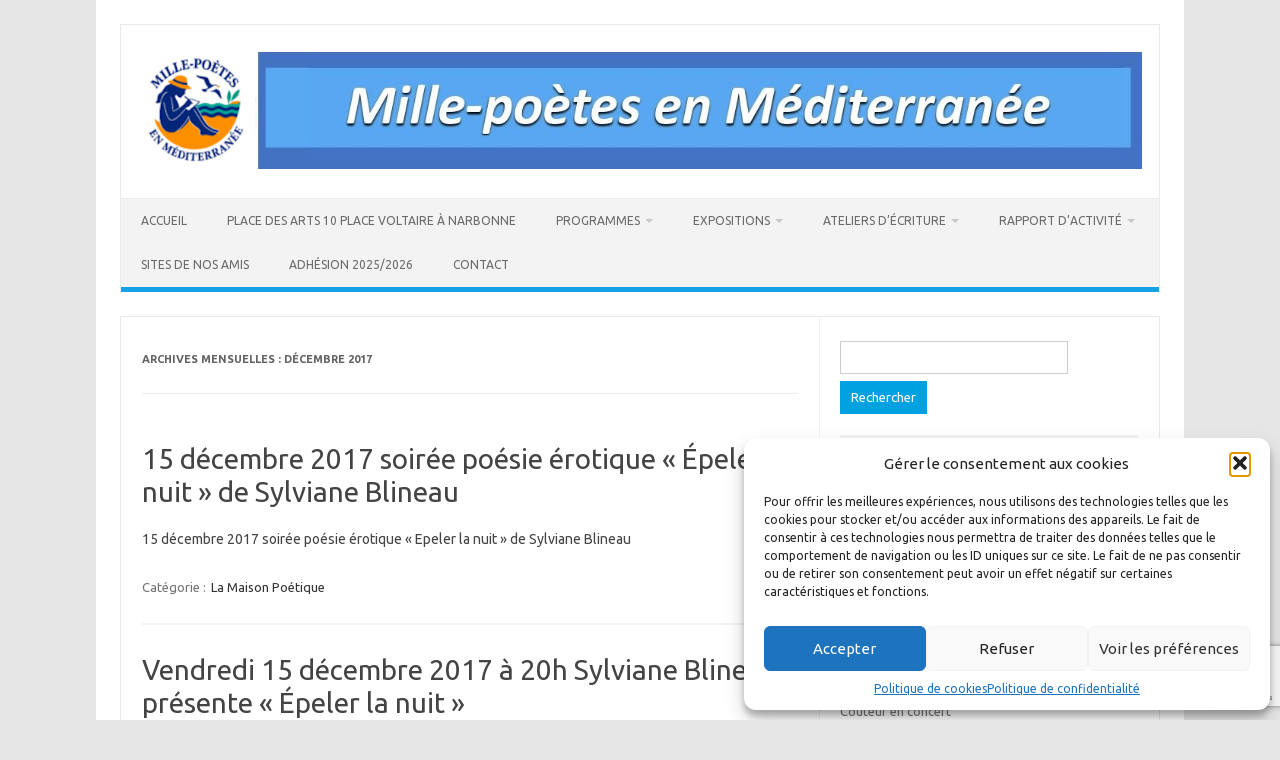

--- FILE ---
content_type: text/html; charset=UTF-8
request_url: https://millepoetesenmediterranee.org/2017/12/
body_size: 90494
content:
<!DOCTYPE html>
<!--[if IE 7]>
<html class="ie ie7" lang="fr-FR">
<![endif]-->
<!--[if IE 8]>
<html class="ie ie8" lang="fr-FR">
<![endif]-->
<!--[if !(IE 7) | !(IE 8)  ]><!-->
<html lang="fr-FR">
<!--<![endif]-->
<head>
<meta charset="UTF-8">
<meta name="viewport" content="width=device-width, initial-scale=1">
<link rel="profile" href="http://gmpg.org/xfn/11">
<link rel="pingback" href="https://millepoetesenmediterranee.org/xmlrpc.php" />
<!--[if lt IE 9]>
<script src="https://millepoetesenmediterranee.org/wp-content/themes/iconic-one/js/html5.js" type="text/javascript"></script>
<![endif]-->
<title>12 - 2017 - Mille-Poètes en Méditerranée</title>
<meta name="robots" content="follow, noindex">
<meta property="og:url" content="https://millepoetesenmediterranee.org/2017/12/">
<meta property="og:site_name" content="Mille-Poètes en Méditerranée">
<meta property="og:locale" content="fr_FR">
<meta property="og:type" content="object">
<meta property="og:title" content="12 - 2017 - Mille-Poètes en Méditerranée">
<meta property="fb:pages" content="">
<meta property="fb:admins" content="">
<meta property="fb:app_id" content="">
<meta name="twitter:card" content="summary">
<meta name="twitter:site" content="">
<meta name="twitter:creator" content="">
<meta name="twitter:title" content="12 - 2017 - Mille-Poètes en Méditerranée">
<link rel='dns-prefetch' href='//www.googletagmanager.com' />
<link rel='dns-prefetch' href='//fonts.googleapis.com' />
<link rel="alternate" type="application/rss+xml" title="Mille-Poètes en Méditerranée &raquo; Flux" href="https://millepoetesenmediterranee.org/feed/" />
<link rel="alternate" type="application/rss+xml" title="Mille-Poètes en Méditerranée &raquo; Flux des commentaires" href="https://millepoetesenmediterranee.org/comments/feed/" />
<style id='wp-img-auto-sizes-contain-inline-css' type='text/css'>
img:is([sizes=auto i],[sizes^="auto," i]){contain-intrinsic-size:3000px 1500px}
/*# sourceURL=wp-img-auto-sizes-contain-inline-css */
</style>
<style id='wp-emoji-styles-inline-css' type='text/css'>

	img.wp-smiley, img.emoji {
		display: inline !important;
		border: none !important;
		box-shadow: none !important;
		height: 1em !important;
		width: 1em !important;
		margin: 0 0.07em !important;
		vertical-align: -0.1em !important;
		background: none !important;
		padding: 0 !important;
	}
/*# sourceURL=wp-emoji-styles-inline-css */
</style>
<style id='wp-block-library-inline-css' type='text/css'>
:root{--wp-block-synced-color:#7a00df;--wp-block-synced-color--rgb:122,0,223;--wp-bound-block-color:var(--wp-block-synced-color);--wp-editor-canvas-background:#ddd;--wp-admin-theme-color:#007cba;--wp-admin-theme-color--rgb:0,124,186;--wp-admin-theme-color-darker-10:#006ba1;--wp-admin-theme-color-darker-10--rgb:0,107,160.5;--wp-admin-theme-color-darker-20:#005a87;--wp-admin-theme-color-darker-20--rgb:0,90,135;--wp-admin-border-width-focus:2px}@media (min-resolution:192dpi){:root{--wp-admin-border-width-focus:1.5px}}.wp-element-button{cursor:pointer}:root .has-very-light-gray-background-color{background-color:#eee}:root .has-very-dark-gray-background-color{background-color:#313131}:root .has-very-light-gray-color{color:#eee}:root .has-very-dark-gray-color{color:#313131}:root .has-vivid-green-cyan-to-vivid-cyan-blue-gradient-background{background:linear-gradient(135deg,#00d084,#0693e3)}:root .has-purple-crush-gradient-background{background:linear-gradient(135deg,#34e2e4,#4721fb 50%,#ab1dfe)}:root .has-hazy-dawn-gradient-background{background:linear-gradient(135deg,#faaca8,#dad0ec)}:root .has-subdued-olive-gradient-background{background:linear-gradient(135deg,#fafae1,#67a671)}:root .has-atomic-cream-gradient-background{background:linear-gradient(135deg,#fdd79a,#004a59)}:root .has-nightshade-gradient-background{background:linear-gradient(135deg,#330968,#31cdcf)}:root .has-midnight-gradient-background{background:linear-gradient(135deg,#020381,#2874fc)}:root{--wp--preset--font-size--normal:16px;--wp--preset--font-size--huge:42px}.has-regular-font-size{font-size:1em}.has-larger-font-size{font-size:2.625em}.has-normal-font-size{font-size:var(--wp--preset--font-size--normal)}.has-huge-font-size{font-size:var(--wp--preset--font-size--huge)}.has-text-align-center{text-align:center}.has-text-align-left{text-align:left}.has-text-align-right{text-align:right}.has-fit-text{white-space:nowrap!important}#end-resizable-editor-section{display:none}.aligncenter{clear:both}.items-justified-left{justify-content:flex-start}.items-justified-center{justify-content:center}.items-justified-right{justify-content:flex-end}.items-justified-space-between{justify-content:space-between}.screen-reader-text{border:0;clip-path:inset(50%);height:1px;margin:-1px;overflow:hidden;padding:0;position:absolute;width:1px;word-wrap:normal!important}.screen-reader-text:focus{background-color:#ddd;clip-path:none;color:#444;display:block;font-size:1em;height:auto;left:5px;line-height:normal;padding:15px 23px 14px;text-decoration:none;top:5px;width:auto;z-index:100000}html :where(.has-border-color){border-style:solid}html :where([style*=border-top-color]){border-top-style:solid}html :where([style*=border-right-color]){border-right-style:solid}html :where([style*=border-bottom-color]){border-bottom-style:solid}html :where([style*=border-left-color]){border-left-style:solid}html :where([style*=border-width]){border-style:solid}html :where([style*=border-top-width]){border-top-style:solid}html :where([style*=border-right-width]){border-right-style:solid}html :where([style*=border-bottom-width]){border-bottom-style:solid}html :where([style*=border-left-width]){border-left-style:solid}html :where(img[class*=wp-image-]){height:auto;max-width:100%}:where(figure){margin:0 0 1em}html :where(.is-position-sticky){--wp-admin--admin-bar--position-offset:var(--wp-admin--admin-bar--height,0px)}@media screen and (max-width:600px){html :where(.is-position-sticky){--wp-admin--admin-bar--position-offset:0px}}

/*# sourceURL=wp-block-library-inline-css */
</style><style id='global-styles-inline-css' type='text/css'>
:root{--wp--preset--aspect-ratio--square: 1;--wp--preset--aspect-ratio--4-3: 4/3;--wp--preset--aspect-ratio--3-4: 3/4;--wp--preset--aspect-ratio--3-2: 3/2;--wp--preset--aspect-ratio--2-3: 2/3;--wp--preset--aspect-ratio--16-9: 16/9;--wp--preset--aspect-ratio--9-16: 9/16;--wp--preset--color--black: #000000;--wp--preset--color--cyan-bluish-gray: #abb8c3;--wp--preset--color--white: #ffffff;--wp--preset--color--pale-pink: #f78da7;--wp--preset--color--vivid-red: #cf2e2e;--wp--preset--color--luminous-vivid-orange: #ff6900;--wp--preset--color--luminous-vivid-amber: #fcb900;--wp--preset--color--light-green-cyan: #7bdcb5;--wp--preset--color--vivid-green-cyan: #00d084;--wp--preset--color--pale-cyan-blue: #8ed1fc;--wp--preset--color--vivid-cyan-blue: #0693e3;--wp--preset--color--vivid-purple: #9b51e0;--wp--preset--gradient--vivid-cyan-blue-to-vivid-purple: linear-gradient(135deg,rgb(6,147,227) 0%,rgb(155,81,224) 100%);--wp--preset--gradient--light-green-cyan-to-vivid-green-cyan: linear-gradient(135deg,rgb(122,220,180) 0%,rgb(0,208,130) 100%);--wp--preset--gradient--luminous-vivid-amber-to-luminous-vivid-orange: linear-gradient(135deg,rgb(252,185,0) 0%,rgb(255,105,0) 100%);--wp--preset--gradient--luminous-vivid-orange-to-vivid-red: linear-gradient(135deg,rgb(255,105,0) 0%,rgb(207,46,46) 100%);--wp--preset--gradient--very-light-gray-to-cyan-bluish-gray: linear-gradient(135deg,rgb(238,238,238) 0%,rgb(169,184,195) 100%);--wp--preset--gradient--cool-to-warm-spectrum: linear-gradient(135deg,rgb(74,234,220) 0%,rgb(151,120,209) 20%,rgb(207,42,186) 40%,rgb(238,44,130) 60%,rgb(251,105,98) 80%,rgb(254,248,76) 100%);--wp--preset--gradient--blush-light-purple: linear-gradient(135deg,rgb(255,206,236) 0%,rgb(152,150,240) 100%);--wp--preset--gradient--blush-bordeaux: linear-gradient(135deg,rgb(254,205,165) 0%,rgb(254,45,45) 50%,rgb(107,0,62) 100%);--wp--preset--gradient--luminous-dusk: linear-gradient(135deg,rgb(255,203,112) 0%,rgb(199,81,192) 50%,rgb(65,88,208) 100%);--wp--preset--gradient--pale-ocean: linear-gradient(135deg,rgb(255,245,203) 0%,rgb(182,227,212) 50%,rgb(51,167,181) 100%);--wp--preset--gradient--electric-grass: linear-gradient(135deg,rgb(202,248,128) 0%,rgb(113,206,126) 100%);--wp--preset--gradient--midnight: linear-gradient(135deg,rgb(2,3,129) 0%,rgb(40,116,252) 100%);--wp--preset--font-size--small: 13px;--wp--preset--font-size--medium: 20px;--wp--preset--font-size--large: 36px;--wp--preset--font-size--x-large: 42px;--wp--preset--spacing--20: 0.44rem;--wp--preset--spacing--30: 0.67rem;--wp--preset--spacing--40: 1rem;--wp--preset--spacing--50: 1.5rem;--wp--preset--spacing--60: 2.25rem;--wp--preset--spacing--70: 3.38rem;--wp--preset--spacing--80: 5.06rem;--wp--preset--shadow--natural: 6px 6px 9px rgba(0, 0, 0, 0.2);--wp--preset--shadow--deep: 12px 12px 50px rgba(0, 0, 0, 0.4);--wp--preset--shadow--sharp: 6px 6px 0px rgba(0, 0, 0, 0.2);--wp--preset--shadow--outlined: 6px 6px 0px -3px rgb(255, 255, 255), 6px 6px rgb(0, 0, 0);--wp--preset--shadow--crisp: 6px 6px 0px rgb(0, 0, 0);}:where(.is-layout-flex){gap: 0.5em;}:where(.is-layout-grid){gap: 0.5em;}body .is-layout-flex{display: flex;}.is-layout-flex{flex-wrap: wrap;align-items: center;}.is-layout-flex > :is(*, div){margin: 0;}body .is-layout-grid{display: grid;}.is-layout-grid > :is(*, div){margin: 0;}:where(.wp-block-columns.is-layout-flex){gap: 2em;}:where(.wp-block-columns.is-layout-grid){gap: 2em;}:where(.wp-block-post-template.is-layout-flex){gap: 1.25em;}:where(.wp-block-post-template.is-layout-grid){gap: 1.25em;}.has-black-color{color: var(--wp--preset--color--black) !important;}.has-cyan-bluish-gray-color{color: var(--wp--preset--color--cyan-bluish-gray) !important;}.has-white-color{color: var(--wp--preset--color--white) !important;}.has-pale-pink-color{color: var(--wp--preset--color--pale-pink) !important;}.has-vivid-red-color{color: var(--wp--preset--color--vivid-red) !important;}.has-luminous-vivid-orange-color{color: var(--wp--preset--color--luminous-vivid-orange) !important;}.has-luminous-vivid-amber-color{color: var(--wp--preset--color--luminous-vivid-amber) !important;}.has-light-green-cyan-color{color: var(--wp--preset--color--light-green-cyan) !important;}.has-vivid-green-cyan-color{color: var(--wp--preset--color--vivid-green-cyan) !important;}.has-pale-cyan-blue-color{color: var(--wp--preset--color--pale-cyan-blue) !important;}.has-vivid-cyan-blue-color{color: var(--wp--preset--color--vivid-cyan-blue) !important;}.has-vivid-purple-color{color: var(--wp--preset--color--vivid-purple) !important;}.has-black-background-color{background-color: var(--wp--preset--color--black) !important;}.has-cyan-bluish-gray-background-color{background-color: var(--wp--preset--color--cyan-bluish-gray) !important;}.has-white-background-color{background-color: var(--wp--preset--color--white) !important;}.has-pale-pink-background-color{background-color: var(--wp--preset--color--pale-pink) !important;}.has-vivid-red-background-color{background-color: var(--wp--preset--color--vivid-red) !important;}.has-luminous-vivid-orange-background-color{background-color: var(--wp--preset--color--luminous-vivid-orange) !important;}.has-luminous-vivid-amber-background-color{background-color: var(--wp--preset--color--luminous-vivid-amber) !important;}.has-light-green-cyan-background-color{background-color: var(--wp--preset--color--light-green-cyan) !important;}.has-vivid-green-cyan-background-color{background-color: var(--wp--preset--color--vivid-green-cyan) !important;}.has-pale-cyan-blue-background-color{background-color: var(--wp--preset--color--pale-cyan-blue) !important;}.has-vivid-cyan-blue-background-color{background-color: var(--wp--preset--color--vivid-cyan-blue) !important;}.has-vivid-purple-background-color{background-color: var(--wp--preset--color--vivid-purple) !important;}.has-black-border-color{border-color: var(--wp--preset--color--black) !important;}.has-cyan-bluish-gray-border-color{border-color: var(--wp--preset--color--cyan-bluish-gray) !important;}.has-white-border-color{border-color: var(--wp--preset--color--white) !important;}.has-pale-pink-border-color{border-color: var(--wp--preset--color--pale-pink) !important;}.has-vivid-red-border-color{border-color: var(--wp--preset--color--vivid-red) !important;}.has-luminous-vivid-orange-border-color{border-color: var(--wp--preset--color--luminous-vivid-orange) !important;}.has-luminous-vivid-amber-border-color{border-color: var(--wp--preset--color--luminous-vivid-amber) !important;}.has-light-green-cyan-border-color{border-color: var(--wp--preset--color--light-green-cyan) !important;}.has-vivid-green-cyan-border-color{border-color: var(--wp--preset--color--vivid-green-cyan) !important;}.has-pale-cyan-blue-border-color{border-color: var(--wp--preset--color--pale-cyan-blue) !important;}.has-vivid-cyan-blue-border-color{border-color: var(--wp--preset--color--vivid-cyan-blue) !important;}.has-vivid-purple-border-color{border-color: var(--wp--preset--color--vivid-purple) !important;}.has-vivid-cyan-blue-to-vivid-purple-gradient-background{background: var(--wp--preset--gradient--vivid-cyan-blue-to-vivid-purple) !important;}.has-light-green-cyan-to-vivid-green-cyan-gradient-background{background: var(--wp--preset--gradient--light-green-cyan-to-vivid-green-cyan) !important;}.has-luminous-vivid-amber-to-luminous-vivid-orange-gradient-background{background: var(--wp--preset--gradient--luminous-vivid-amber-to-luminous-vivid-orange) !important;}.has-luminous-vivid-orange-to-vivid-red-gradient-background{background: var(--wp--preset--gradient--luminous-vivid-orange-to-vivid-red) !important;}.has-very-light-gray-to-cyan-bluish-gray-gradient-background{background: var(--wp--preset--gradient--very-light-gray-to-cyan-bluish-gray) !important;}.has-cool-to-warm-spectrum-gradient-background{background: var(--wp--preset--gradient--cool-to-warm-spectrum) !important;}.has-blush-light-purple-gradient-background{background: var(--wp--preset--gradient--blush-light-purple) !important;}.has-blush-bordeaux-gradient-background{background: var(--wp--preset--gradient--blush-bordeaux) !important;}.has-luminous-dusk-gradient-background{background: var(--wp--preset--gradient--luminous-dusk) !important;}.has-pale-ocean-gradient-background{background: var(--wp--preset--gradient--pale-ocean) !important;}.has-electric-grass-gradient-background{background: var(--wp--preset--gradient--electric-grass) !important;}.has-midnight-gradient-background{background: var(--wp--preset--gradient--midnight) !important;}.has-small-font-size{font-size: var(--wp--preset--font-size--small) !important;}.has-medium-font-size{font-size: var(--wp--preset--font-size--medium) !important;}.has-large-font-size{font-size: var(--wp--preset--font-size--large) !important;}.has-x-large-font-size{font-size: var(--wp--preset--font-size--x-large) !important;}
/*# sourceURL=global-styles-inline-css */
</style>

<style id='classic-theme-styles-inline-css' type='text/css'>
/*! This file is auto-generated */
.wp-block-button__link{color:#fff;background-color:#32373c;border-radius:9999px;box-shadow:none;text-decoration:none;padding:calc(.667em + 2px) calc(1.333em + 2px);font-size:1.125em}.wp-block-file__button{background:#32373c;color:#fff;text-decoration:none}
/*# sourceURL=/wp-includes/css/classic-themes.min.css */
</style>
<link rel='stylesheet' id='contact-form-7-css' href='https://millepoetesenmediterranee.org/wp-content/plugins/contact-form-7/includes/css/styles.css?ver=6.1.4' type='text/css' media='all' />
<link rel='stylesheet' id='events-manager-css' href='https://millepoetesenmediterranee.org/wp-content/plugins/events-manager/includes/css/events-manager.min.css?ver=7.2.3.1' type='text/css' media='all' />
<link rel='stylesheet' id='cmplz-general-css' href='https://millepoetesenmediterranee.org/wp-content/plugins/complianz-gdpr/assets/css/cookieblocker.min.css?ver=1765947775' type='text/css' media='all' />
<link rel='stylesheet' id='parent-style-css' href='https://millepoetesenmediterranee.org/wp-content/themes/iconic-one/style.css?ver=6.9' type='text/css' media='all' />
<link rel='stylesheet' id='child-style-css' href='https://millepoetesenmediterranee.org/wp-content/themes/iconic-child-iconic-one-child/style.css?ver=6.9' type='text/css' media='all' />
<link rel='stylesheet' id='themonic-fonts-css' href='https://fonts.googleapis.com/css?family=Ubuntu%3A400%2C700&#038;subset=latin%2Clatin-ext' type='text/css' media='all' />
<link rel='stylesheet' id='themonic-style-css' href='https://millepoetesenmediterranee.org/wp-content/themes/iconic-child-iconic-one-child/style.css?ver=2.4' type='text/css' media='all' />
<link rel='stylesheet' id='custom-style-css' href='https://millepoetesenmediterranee.org/wp-content/themes/iconic-one/custom.css?ver=6.9' type='text/css' media='all' />
<script type="text/javascript" src="https://millepoetesenmediterranee.org/wp-includes/js/jquery/jquery.min.js?ver=3.7.1" id="jquery-core-js"></script>
<script type="text/javascript" src="https://millepoetesenmediterranee.org/wp-includes/js/jquery/jquery-migrate.min.js?ver=3.4.1" id="jquery-migrate-js"></script>
<script type="text/javascript" src="https://millepoetesenmediterranee.org/wp-includes/js/jquery/ui/core.min.js?ver=1.13.3" id="jquery-ui-core-js"></script>
<script type="text/javascript" src="https://millepoetesenmediterranee.org/wp-includes/js/jquery/ui/mouse.min.js?ver=1.13.3" id="jquery-ui-mouse-js"></script>
<script type="text/javascript" src="https://millepoetesenmediterranee.org/wp-includes/js/jquery/ui/sortable.min.js?ver=1.13.3" id="jquery-ui-sortable-js"></script>
<script type="text/javascript" src="https://millepoetesenmediterranee.org/wp-includes/js/jquery/ui/datepicker.min.js?ver=1.13.3" id="jquery-ui-datepicker-js"></script>
<script type="text/javascript" id="jquery-ui-datepicker-js-after">
/* <![CDATA[ */
jQuery(function(jQuery){jQuery.datepicker.setDefaults({"closeText":"Fermer","currentText":"Aujourd\u2019hui","monthNames":["janvier","f\u00e9vrier","mars","avril","mai","juin","juillet","ao\u00fbt","septembre","octobre","novembre","d\u00e9cembre"],"monthNamesShort":["Jan","F\u00e9v","Mar","Avr","Mai","Juin","Juil","Ao\u00fbt","Sep","Oct","Nov","D\u00e9c"],"nextText":"Suivant","prevText":"Pr\u00e9c\u00e9dent","dayNames":["dimanche","lundi","mardi","mercredi","jeudi","vendredi","samedi"],"dayNamesShort":["dim","lun","mar","mer","jeu","ven","sam"],"dayNamesMin":["D","L","M","M","J","V","S"],"dateFormat":"d MM yy","firstDay":1,"isRTL":false});});
//# sourceURL=jquery-ui-datepicker-js-after
/* ]]> */
</script>
<script type="text/javascript" src="https://millepoetesenmediterranee.org/wp-includes/js/jquery/ui/resizable.min.js?ver=1.13.3" id="jquery-ui-resizable-js"></script>
<script type="text/javascript" src="https://millepoetesenmediterranee.org/wp-includes/js/jquery/ui/draggable.min.js?ver=1.13.3" id="jquery-ui-draggable-js"></script>
<script type="text/javascript" src="https://millepoetesenmediterranee.org/wp-includes/js/jquery/ui/controlgroup.min.js?ver=1.13.3" id="jquery-ui-controlgroup-js"></script>
<script type="text/javascript" src="https://millepoetesenmediterranee.org/wp-includes/js/jquery/ui/checkboxradio.min.js?ver=1.13.3" id="jquery-ui-checkboxradio-js"></script>
<script type="text/javascript" src="https://millepoetesenmediterranee.org/wp-includes/js/jquery/ui/button.min.js?ver=1.13.3" id="jquery-ui-button-js"></script>
<script type="text/javascript" src="https://millepoetesenmediterranee.org/wp-includes/js/jquery/ui/dialog.min.js?ver=1.13.3" id="jquery-ui-dialog-js"></script>
<script type="text/javascript" id="events-manager-js-extra">
/* <![CDATA[ */
var EM = {"ajaxurl":"https://millepoetesenmediterranee.org/wp-admin/admin-ajax.php","locationajaxurl":"https://millepoetesenmediterranee.org/wp-admin/admin-ajax.php?action=locations_search","firstDay":"1","locale":"fr","dateFormat":"yy-mm-dd","ui_css":"https://millepoetesenmediterranee.org/wp-content/plugins/events-manager/includes/css/jquery-ui/build.min.css","show24hours":"1","is_ssl":"1","autocomplete_limit":"10","calendar":{"breakpoints":{"small":560,"medium":908,"large":false},"month_format":"M Y"},"phone":"","datepicker":{"format":"d-m-Y","locale":"fr"},"search":{"breakpoints":{"small":650,"medium":850,"full":false}},"url":"https://millepoetesenmediterranee.org/wp-content/plugins/events-manager","assets":{"input.em-uploader":{"js":{"em-uploader":{"url":"https://millepoetesenmediterranee.org/wp-content/plugins/events-manager/includes/js/em-uploader.js?v=7.2.3.1","event":"em_uploader_ready"}}},".em-event-editor":{"js":{"event-editor":{"url":"https://millepoetesenmediterranee.org/wp-content/plugins/events-manager/includes/js/events-manager-event-editor.js?v=7.2.3.1","event":"em_event_editor_ready"}},"css":{"event-editor":"https://millepoetesenmediterranee.org/wp-content/plugins/events-manager/includes/css/events-manager-event-editor.min.css?v=7.2.3.1"}},".em-recurrence-sets, .em-timezone":{"js":{"luxon":{"url":"luxon/luxon.js?v=7.2.3.1","event":"em_luxon_ready"}}},".em-booking-form, #em-booking-form, .em-booking-recurring, .em-event-booking-form":{"js":{"em-bookings":{"url":"https://millepoetesenmediterranee.org/wp-content/plugins/events-manager/includes/js/bookingsform.js?v=7.2.3.1","event":"em_booking_form_js_loaded"}}},"#em-opt-archetypes":{"js":{"archetypes":"https://millepoetesenmediterranee.org/wp-content/plugins/events-manager/includes/js/admin-archetype-editor.js?v=7.2.3.1","archetypes_ms":"https://millepoetesenmediterranee.org/wp-content/plugins/events-manager/includes/js/admin-archetypes.js?v=7.2.3.1","qs":"qs/qs.js?v=7.2.3.1"}}},"cached":"","bookingInProgress":"Veuillez patienter pendant que la r\u00e9servation est soumise.","tickets_save":"Enregistrer le billet","bookingajaxurl":"https://millepoetesenmediterranee.org/wp-admin/admin-ajax.php","bookings_export_save":"Exporter les r\u00e9servations","bookings_settings_save":"Enregistrer","booking_delete":"Confirmez-vous vouloir le supprimer\u00a0?","booking_offset":"30","bookings":{"submit_button":{"text":{"default":"Submit Booking","free":"Submit Booking","payment":"Submit Booking","processing":"Processing ..."}},"update_listener":""},"bb_full":"Complet","bb_book":"R\u00e9servez maintenant","bb_booking":"R\u00e9servation en cours...","bb_booked":"R\u00e9servation soumis","bb_error":"R\u00e9servation erreur. R\u00e9essayer\u00a0?","bb_cancel":"Annuler","bb_canceling":"Annulation en cours...","bb_cancelled":"Annul\u00e9e","bb_cancel_error":"Annulation erreur. R\u00e9essayer\u00a0?","txt_search":"Recherche","txt_searching":"Recherche en cours\u2026","txt_loading":"Chargement en cours\u2026"};
//# sourceURL=events-manager-js-extra
/* ]]> */
</script>
<script type="text/javascript" src="https://millepoetesenmediterranee.org/wp-content/plugins/events-manager/includes/js/events-manager.js?ver=7.2.3.1" id="events-manager-js"></script>
<script type="text/javascript" src="https://millepoetesenmediterranee.org/wp-content/plugins/events-manager/includes/external/flatpickr/l10n/fr.js?ver=7.2.3.1" id="em-flatpickr-localization-js"></script>

<!-- Extrait de code de la balise Google (gtag.js) ajouté par Site Kit -->
<!-- Extrait Google Analytics ajouté par Site Kit -->
<script type="text/javascript" src="https://www.googletagmanager.com/gtag/js?id=GT-MKTBLFG" id="google_gtagjs-js" async></script>
<script type="text/javascript" id="google_gtagjs-js-after">
/* <![CDATA[ */
window.dataLayer = window.dataLayer || [];function gtag(){dataLayer.push(arguments);}
gtag("set","linker",{"domains":["millepoetesenmediterranee.org"]});
gtag("js", new Date());
gtag("set", "developer_id.dZTNiMT", true);
gtag("config", "GT-MKTBLFG");
//# sourceURL=google_gtagjs-js-after
/* ]]> */
</script>
<link rel="https://api.w.org/" href="https://millepoetesenmediterranee.org/wp-json/" /><link rel="EditURI" type="application/rsd+xml" title="RSD" href="https://millepoetesenmediterranee.org/xmlrpc.php?rsd" />
<meta name="generator" content="WordPress 6.9" />
<meta name="generator" content="Site Kit by Google 1.170.0" />			<style>.cmplz-hidden {
					display: none !important;
				}</style><link rel="icon" href="https://millepoetesenmediterranee.org/wp-content/uploads/2026/01/Nouveau-logo-MP-2025-150x150.png" sizes="32x32" />
<link rel="icon" href="https://millepoetesenmediterranee.org/wp-content/uploads/2026/01/Nouveau-logo-MP-2025-300x300.png" sizes="192x192" />
<link rel="apple-touch-icon" href="https://millepoetesenmediterranee.org/wp-content/uploads/2026/01/Nouveau-logo-MP-2025-300x300.png" />
<meta name="msapplication-TileImage" content="https://millepoetesenmediterranee.org/wp-content/uploads/2026/01/Nouveau-logo-MP-2025-300x300.png" />
</head>
<body data-cmplz=1 class="archive date wp-theme-iconic-one wp-child-theme-iconic-child-iconic-one-child custom-font-enabled hfeed">
<div id="page" class="site">
	<a class="skip-link screen-reader-text" href="#main" title="Aller au contenu">Aller au contenu</a>
	<header id="masthead" class="site-header" role="banner">
					
		<div class="themonic-logo">
        <a href="https://millepoetesenmediterranee.org/" title="Mille-Poètes en Méditerranée" rel="home"><img src="https://millepoetesenmediterranee.org/wp-content/uploads/2026/01/bandeau-milles-poetes-en-mediterranee.jpg" alt="Mille-Poètes en Méditerranée"></a>
		</div>
				
		<nav id="site-navigation" class="themonic-nav" role="navigation">
		<button class="menu-toggle" aria-controls="menu-top" aria-expanded="false">Menu<label class="iomenu">
  <div class="iolines"></div>
  <div class="iolines"></div>
  <div class="iolines"></div>
</label></button>
			<ul id="menu-top" class="nav-menu"><li id="menu-item-29510" class="menu-item menu-item-type-post_type menu-item-object-page menu-item-home menu-item-29510"><a href="https://millepoetesenmediterranee.org/">Accueil</a></li>
<li id="menu-item-29535" class="menu-item menu-item-type-post_type menu-item-object-page menu-item-29535"><a href="https://millepoetesenmediterranee.org/presentation-place-des-arts/">Place des Arts 10 place Voltaire à Narbonne</a></li>
<li id="menu-item-34196" class="menu-item menu-item-type-custom menu-item-object-custom menu-item-has-children menu-item-34196"><a href="#">Programmes</a>
<ul class="sub-menu">
	<li id="menu-item-34189" class="menu-item menu-item-type-post_type menu-item-object-page menu-item-34189"><a href="https://millepoetesenmediterranee.org/programmes-2025-2026/">Programmes-2025-2026</a></li>
	<li id="menu-item-32907" class="menu-item menu-item-type-post_type menu-item-object-page menu-item-32907"><a href="https://millepoetesenmediterranee.org/programmes-2024-2025/">Programmes-2024/2025</a></li>
	<li id="menu-item-31390" class="menu-item menu-item-type-post_type menu-item-object-page menu-item-31390"><a href="https://millepoetesenmediterranee.org/programmes-2023-2024/">Programmes 2023/2024</a></li>
</ul>
</li>
<li id="menu-item-34197" class="menu-item menu-item-type-custom menu-item-object-custom menu-item-has-children menu-item-34197"><a href="#">Expositions</a>
<ul class="sub-menu">
	<li id="menu-item-34188" class="menu-item menu-item-type-post_type menu-item-object-page menu-item-34188"><a href="https://millepoetesenmediterranee.org/expositions-2025-2026/">Expositions-2025-2026</a></li>
	<li id="menu-item-32908" class="menu-item menu-item-type-post_type menu-item-object-page menu-item-32908"><a href="https://millepoetesenmediterranee.org/expositions-2024-2025/">Expositions-2024-2025</a></li>
	<li id="menu-item-31367" class="menu-item menu-item-type-post_type menu-item-object-page menu-item-31367"><a href="https://millepoetesenmediterranee.org/expositions-2023-2024/">Expositions-2023-2024</a></li>
</ul>
</li>
<li id="menu-item-31321" class="menu-item menu-item-type-custom menu-item-object-custom menu-item-has-children menu-item-31321"><a href="#">Ateliers d’écriture</a>
<ul class="sub-menu">
	<li id="menu-item-29581" class="menu-item menu-item-type-post_type menu-item-object-page menu-item-29581"><a href="https://millepoetesenmediterranee.org/ateliers-decriture/">Ateliers d’écriture “Mots en liberté” animés par Sylviane Blineau</a></li>
</ul>
</li>
<li id="menu-item-29539" class="menu-item menu-item-type-post_type menu-item-object-page menu-item-has-children menu-item-29539"><a href="https://millepoetesenmediterranee.org/page-d-exemple/">Rapport d&rsquo;activité</a>
<ul class="sub-menu">
	<li id="menu-item-31972" class="menu-item menu-item-type-post_type menu-item-object-page menu-item-31972"><a href="https://millepoetesenmediterranee.org/rapport-dactivite-2022/">Rapport d’activité 2022</a></li>
	<li id="menu-item-30620" class="menu-item menu-item-type-post_type menu-item-object-page menu-item-30620"><a href="https://millepoetesenmediterranee.org/rapport-dactivite-2021-2/">Rapport d’activité 2021</a></li>
	<li id="menu-item-29778" class="menu-item menu-item-type-post_type menu-item-object-page menu-item-29778"><a href="https://millepoetesenmediterranee.org/rapport-dactivite-2020/">Rapport d’activité 2020</a></li>
	<li id="menu-item-29546" class="menu-item menu-item-type-post_type menu-item-object-page menu-item-29546"><a href="https://millepoetesenmediterranee.org/rapport-dactivite-2019/">Rapport d’activité 2019</a></li>
	<li id="menu-item-29582" class="menu-item menu-item-type-post_type menu-item-object-page menu-item-29582"><a href="https://millepoetesenmediterranee.org/rapport-dactivite-2018/">Rapport d’activité 2018</a></li>
	<li id="menu-item-29542" class="menu-item menu-item-type-post_type menu-item-object-page menu-item-29542"><a href="https://millepoetesenmediterranee.org/le-rapport-dactivite-2017/">Le rapport d’activité 2017</a></li>
	<li id="menu-item-29540" class="menu-item menu-item-type-post_type menu-item-object-page menu-item-29540"><a href="https://millepoetesenmediterranee.org/le-rapport-dactivite-2016-etabli-en-janvier-2017-non-soumis-encore-a-lag/">Le rapport d’activité 2016</a></li>
	<li id="menu-item-29541" class="menu-item menu-item-type-post_type menu-item-object-page menu-item-29541"><a href="https://millepoetesenmediterranee.org/le-rapport-dactivite-2015/">Le rapport d’activité 2015</a></li>
</ul>
</li>
<li id="menu-item-29585" class="menu-item menu-item-type-post_type menu-item-object-page menu-item-29585"><a href="https://millepoetesenmediterranee.org/les-sites-de-nos-amis/">Sites de nos amis</a></li>
<li id="menu-item-30493" class="menu-item menu-item-type-post_type menu-item-object-page menu-item-30493"><a href="https://millepoetesenmediterranee.org/adhesion-association-les-milles-poetes-en-mediterranee/">Adhésion 2025/2026</a></li>
<li id="menu-item-30951" class="menu-item menu-item-type-post_type menu-item-object-page menu-item-30951"><a href="https://millepoetesenmediterranee.org/contact/">Contact</a></li>
</ul>		</nav><!-- #site-navigation -->
		<div class="clear"></div>
	</header><!-- #masthead -->
<div id="main" class="wrapper">
	<section id="primary" class="site-content">
		<div id="content" role="main">

					<header class="archive-header">
				<h1 class="archive-title">Archives mensuelles&nbsp;: <span>décembre 2017</span></h1>
			</header><!-- .archive-header -->

			
	<article id="post-1591" class="post-1591 post type-post status-publish format-standard has-post-thumbnail hentry category-la-maison-poetique">
				<header class="entry-header">
						<h2 class="entry-title">
				<a href="https://millepoetesenmediterranee.org/15-decembre-2017-soiree-poesie-erotique-epeler-la-nuit-de-sylviane-blineau/" title="Permalien vers 15 décembre 2017 soirée poésie érotique « Épeler la nuit » de Sylviane Blineau" rel="bookmark">15 décembre 2017 soirée poésie érotique « Épeler la nuit » de Sylviane Blineau</a>
			</h2>
											
		</header><!-- .entry-header -->

									<div class="entry-summary">
				<!-- Ico nic One home page thumbnail with custom excerpt -->
			<div class="excerpt-thumb">
							<a href="https://millepoetesenmediterranee.org/15-decembre-2017-soiree-poesie-erotique-epeler-la-nuit-de-sylviane-blineau/" title="Permalien vers 15 décembre 2017 soirée poésie érotique « Épeler la nuit » de Sylviane Blineau" rel="bookmark">
																	</a>
					</div>
			<p>15 décembre 2017 soirée poésie érotique « Epeler la nuit » de Sylviane Blineau</p>
		</div><!-- .entry-summary -->
			
				
	<footer class="entry-meta">
					<span>Catégorie&nbsp;: <a href="https://millepoetesenmediterranee.org/category/la-maison-poetique/" rel="category tag">La Maison Poétique</a></span>
								<span></span>
			
           						</footer><!-- .entry-meta -->
	</article><!-- #post -->

	<article id="post-1573" class="post-1573 post type-post status-publish format-standard has-post-thumbnail hentry category-la-maison-poetique">
				<header class="entry-header">
						<h2 class="entry-title">
				<a href="https://millepoetesenmediterranee.org/vendredi-15-decembre-2017-a-20h-sylviane-blineau-presente-epeler-la-nuit/" title="Permalien vers Vendredi 15 décembre 2017 à 20h Sylviane Blineau présente « Épeler la nuit »" rel="bookmark">Vendredi 15 décembre 2017 à 20h Sylviane Blineau présente « Épeler la nuit »</a>
			</h2>
											
		</header><!-- .entry-header -->

									<div class="entry-summary">
				<!-- Ico nic One home page thumbnail with custom excerpt -->
			<div class="excerpt-thumb">
							<a href="https://millepoetesenmediterranee.org/vendredi-15-decembre-2017-a-20h-sylviane-blineau-presente-epeler-la-nuit/" title="Permalien vers Vendredi 15 décembre 2017 à 20h Sylviane Blineau présente « Épeler la nuit »" rel="bookmark">
																	</a>
					</div>
			<p>Les nuits de Sylviane Blineau sont peuplées de métaphores, d’allitérations, de musique et de poésie ; le poète en effeuille, mot à mot, l’infini des possibles… Agrémenté d’illustrations de Guy Perottet, le recueil « Épeler la nuit » nous ouvre les portes des mille et une nuits. Désir, plaisir, désirant et désireuse, femme-mâle, homme-femelle tissent,… <span class="read-more"><a href="https://millepoetesenmediterranee.org/vendredi-15-decembre-2017-a-20h-sylviane-blineau-presente-epeler-la-nuit/">Lire la suite &raquo;</a></span></p>
		</div><!-- .entry-summary -->
			
				
	<footer class="entry-meta">
					<span>Catégorie&nbsp;: <a href="https://millepoetesenmediterranee.org/category/la-maison-poetique/" rel="category tag">La Maison Poétique</a></span>
								<span></span>
			
           						</footer><!-- .entry-meta -->
	</article><!-- #post -->

	<article id="post-1569" class="post-1569 post type-post status-publish format-standard has-post-thumbnail hentry category-atelier-decriture">
				<header class="entry-header">
						<h2 class="entry-title">
				<a href="https://millepoetesenmediterranee.org/latelier-decriture-du-28-novembre-dernier-est-en-ligne/" title="Permalien vers L&rsquo;atelier d&rsquo;écriture du 28 novembre dernier est en ligne" rel="bookmark">L&rsquo;atelier d&rsquo;écriture du 28 novembre dernier est en ligne</a>
			</h2>
											
		</header><!-- .entry-header -->

									<div class="entry-summary">
				<!-- Ico nic One home page thumbnail with custom excerpt -->
			<div class="excerpt-thumb">
							<a href="https://millepoetesenmediterranee.org/latelier-decriture-du-28-novembre-dernier-est-en-ligne/" title="Permalien vers L&rsquo;atelier d&rsquo;écriture du 28 novembre dernier est en ligne" rel="bookmark">
																	</a>
					</div>
			<p>Atelier du 28 novembre 2017 « La porte des étoiles »</p>
		</div><!-- .entry-summary -->
			
				
	<footer class="entry-meta">
					<span>Catégorie&nbsp;: <a href="https://millepoetesenmediterranee.org/category/atelier-decriture/" rel="category tag">Atelier d'écriture</a></span>
								<span></span>
			
           						</footer><!-- .entry-meta -->
	</article><!-- #post -->

	<article id="post-1555" class="post-1555 post type-post status-publish format-standard has-post-thumbnail hentry category-la-maison-poetique">
				<header class="entry-header">
						<h2 class="entry-title">
				<a href="https://millepoetesenmediterranee.org/vendredi-8-decembre-a-20-h-philippe-jacques-bruyere-la-pourpre-ecarquillee/" title="Permalien vers Vendredi 8 décembre à 20 h Philippe-Jacques Bruyère « La pourpre écarquillée »" rel="bookmark">Vendredi 8 décembre à 20 h Philippe-Jacques Bruyère « La pourpre écarquillée »</a>
			</h2>
											
		</header><!-- .entry-header -->

									<div class="entry-summary">
				<!-- Ico nic One home page thumbnail with custom excerpt -->
			<div class="excerpt-thumb">
							<a href="https://millepoetesenmediterranee.org/vendredi-8-decembre-a-20-h-philippe-jacques-bruyere-la-pourpre-ecarquillee/" title="Permalien vers Vendredi 8 décembre à 20 h Philippe-Jacques Bruyère « La pourpre écarquillée »" rel="bookmark">
																	</a>
					</div>
			<p>&nbsp; Métaphores, sonorités chantantes et  lyrisme, porteurs de sens profond, Philippe-Jacques Bruyère est un « faiseur de mots, un diseur de musique ». Sous sa plume, l’écrit devient phrasé et porte une palette d’émotions tangibles que sa voix chaude et suave porte au paroxysme ; Soudain la POÉSIE se décline et se déclame en majuscule… <span class="read-more"><a href="https://millepoetesenmediterranee.org/vendredi-8-decembre-a-20-h-philippe-jacques-bruyere-la-pourpre-ecarquillee/">Lire la suite &raquo;</a></span></p>
		</div><!-- .entry-summary -->
			
				
	<footer class="entry-meta">
					<span>Catégorie&nbsp;: <a href="https://millepoetesenmediterranee.org/category/la-maison-poetique/" rel="category tag">La Maison Poétique</a></span>
								<span></span>
			
           						</footer><!-- .entry-meta -->
	</article><!-- #post -->

		
		</div><!-- #content -->
	</section><!-- #primary -->


		
	 		<div id="secondary" class="widget-area" role="complementary">
			<div class="widget widget_search">
				<form role="search" method="get" id="searchform" class="searchform" action="https://millepoetesenmediterranee.org/">
				<div>
					<label class="screen-reader-text" for="s">Rechercher :</label>
					<input type="text" value="" name="s" id="s" />
					<input type="submit" id="searchsubmit" value="Rechercher" />
				</div>
			</form>			</div>
			<div class="widget widget_recent_entries">
				<p class="widget-title">Articles récents</p>
				<ul>	<li><a href='https://millepoetesenmediterranee.org/cest-la-rentree/'>C&rsquo;est la rentrée</a></li>
	<li><a href='https://millepoetesenmediterranee.org/vendredi-7-juillet-vernissage-de-lexposition-de-serge-tirefort-et-pierre-vacher-formats-mediterraneens-exposition-du-7-juillet-au-2-septembre-a-la-place-des-arts-1-place-voltaire-a-narbonne/'>Vendredi 7 juillet vernissage de l&rsquo;exposition de  Serge Tirefort et Pierre Vacher « Formats méditerranéens » exposition du 7 juillet au 2 septembre à la Place des Arts 1 place Voltaire à Narbonne</a></li>
	<li><a href='https://millepoetesenmediterranee.org/le-week-end-a-la-place-des-arts-vendredi-30-juin-a-21-h-de-narbonne-a-landalousie-poesie-sans-frontiere-samedi-1-er-juillet-a-21-h-sandra-le-couteur-en-concert/'>Le week-end à la Place des Arts : vendredi 30 juin à 21 h De Narbonne à l&rsquo;Andalousie poésie sans frontière ; samedi 1 er juillet à 21 h Sandra Le Couteur en concert</a></li>
	<li><a href='https://millepoetesenmediterranee.org/le-week-end-a-la-place-des-arts-vendredi-23-juin-a-21-h-lecture-de-noeud-ferroviaire-par-lauteur-sylviane-blineau-et-ghislaine-babault-et-nicole-barthe-dimanche-25-juin-a-18-h-joel-allain-accomp/'>Le week-end à la Place des Arts : vendredi 23 juin à 21 h lecture de Nœud Ferroviaire par l&rsquo;auteur Sylviane Blineau et Ghislaine Babault et Nicole Barthe ; dimanche 25 juin à 18 h Joêl Allain accompagné de Georges Cabaret « Serge Lama 80 ans déjà »</a></li>
	<li><a href='https://millepoetesenmediterranee.org/le-mercredi-21-juin-a-partir-de-18-heures-les-mille-poetes-en-mediterranee-et-lassociation-intermezzo-fetent-la-musique/'>Le mercredi 21 juin à partir de 18 heures les Mille-Poètes en Méditerranée et l&rsquo;association Inter&rsquo;Mezzo fêtent la musique</a></li>
</ul>
			</div>
			<div class="widget widget_pages">
			<p class="widget-title">Pages</p>
          <ul><li class="page_item page-item-36"><a href="https://millepoetesenmediterranee.org/">#36 (pas de titre)</a></li>
<li class="page_item page-item-888"><a href="https://millepoetesenmediterranee.org/carte-blanche-a-regine-seidel-le-10-fevrier-2017-belle-mere-garce-ou-sainte/">10 février 2017 carte blanche à Régine Seidel : Belle mère garce ou sainte</a></li>
<li class="page_item page-item-1048"><a href="https://millepoetesenmediterranee.org/soiree-du-10-mars-2017-vernissage-monique-marie/">10 mars 2017 Vernissage Monique Marie et recueil Philippe Lemoine</a></li>
<li class="page_item page-item-1483"><a href="https://millepoetesenmediterranee.org/10-novembre-2017-soiree-carte-blanche-a-annegret-grone/">10 Novembre 2017 Soirée carte Blanche à Annegret Gröne</a></li>
<li class="page_item page-item-1651"><a href="https://millepoetesenmediterranee.org/12-janvier-2018-vernissage-venise-la-rouge-et-poesie/">12 janvier 2018 Vernissage « Venise la rouge » et poésie</a></li>
<li class="page_item page-item-833"><a href="https://millepoetesenmediterranee.org/13-janvier-2017-claude-duval-monthurel-a-presente-son-recueil-la-rose-divoire/">13 janvier 2017 Claude Duval Monthurel a présenté  son recueil « la Rose d&rsquo;Ivoire »</a></li>
<li class="page_item page-item-1411"><a href="https://millepoetesenmediterranee.org/13-octobre-2017-carte-blanche-a-paule-elisabeth-oddero/">13 octobre 2017 : carte blanche à Paule Elisabeth Oddero</a></li>
<li class="page_item page-item-1582"><a href="https://millepoetesenmediterranee.org/15-decembre-2017-soiree-poesie-erotique-epeler-la-nuit-de-sylviane-blineau/">15 décembre 2017 soirée poésie érotique « Epeler la nuit » de Sylviane Blineau</a></li>
<li class="page_item page-item-1341"><a href="https://millepoetesenmediterranee.org/le-15-septembre-2017-soiree-julie-matignon/">15 septembre 2017 soirée Julie Matignon</a></li>
<li class="page_item page-item-1914"><a href="https://millepoetesenmediterranee.org/16-mars-2018-la-route-du-sel-vernissage-et-lecture/">16 mars 2018 « La route du sel » vernissage et lecture</a></li>
<li class="page_item page-item-1531"><a href="https://millepoetesenmediterranee.org/1er-decembre-2017-les-ecrivants-de-latelier-mots-en-liberte-jouent-avec-les-mots/">1er décembre 2017 « Les écrivants de l&rsquo;atelier mots en liberté jouent avec les mots »</a></li>
<li class="page_item page-item-1763"><a href="https://millepoetesenmediterranee.org/2-fevrier-2018-marie-christine-dheron-et-christine-mourlevat-brunschwig-venise-en-confidences/">2 février 2018 Marie-Christine Dhéron et Christine Mourlevat-Brunschwig  « Venise en confidences »</a></li>
<li class="page_item page-item-1858"><a href="https://millepoetesenmediterranee.org/2-mars-2018-carte-blanche-a-olivier-morin/">2 Mars 2018 carte blanche à Olivier Morin</a></li>
<li class="page_item page-item-1426"><a href="https://millepoetesenmediterranee.org/20-octobre-2017soiree-sylviane-blineau-blues-dun-piano-noir/">20 octobre 2017 Soirée Sylviane Blineau « Blues d&rsquo;un piano noir »</a></li>
<li class="page_item page-item-1350"><a href="https://millepoetesenmediterranee.org/soiree-du-22-septembre-2017-marie-guillerm/">22 septembre 2017, soirée Marie Guillerm vernissage et lecture</a></li>
<li class="page_item page-item-2021"><a href="https://millepoetesenmediterranee.org/le-23-mars-2018-soiree-daniel-delporte/">23 mars 2018 Soirée Daniel Delporte</a></li>
<li class="page_item page-item-1002"><a href="https://millepoetesenmediterranee.org/24-fevrier-2017-carte-blanche-a-michel-arbatz/">24 février 2017 carte blanche à  Michel Arbatz</a></li>
<li class="page_item page-item-921"><a href="https://millepoetesenmediterranee.org/24-heures-en-poesie-2017-a-lannexe-de-la-mjc-de-narbonne-les-18-et-19-mars-2017/">24 heures en poésie 2017, les 18 et 19 mars, annexe de la MJC de Narbonne</a></li>
<li class="page_item page-item-1542"><a href="https://millepoetesenmediterranee.org/24-novembre-2017-erick-lenguin-afin-quamour-sen-suive/">24 novembre 2017  Erick Lenguin « Afin qu&rsquo;amour s&rsquo;en suive »</a></li>
<li class="page_item page-item-1750"><a href="https://millepoetesenmediterranee.org/26-janvier-2018-pierre-thiolliere-a-presente-les-herauts-noirs-de-cesar-vallejo/">26 janvier 2018 Pierre Thiollière a présenté « Les hérauts noirs » de Cesar Vallejo</a></li>
<li class="page_item page-item-868"><a href="https://millepoetesenmediterranee.org/le-27-janvier-2017-les-70-ans-du-bibliobus-ca-se-fete/">27 janvier 2017 « les 70 ans du bibliobus ça se fête »</a></li>
<li class="page_item page-item-1442"><a href="https://millepoetesenmediterranee.org/27-octobre-2017-soiree-gourmandises/">27 octobre 2017 soirée « Gourmandises »</a></li>
<li class="page_item page-item-1038"><a href="https://millepoetesenmediterranee.org/3-mars-2017-soiree-francis-etienne-sicard-lundquist/">3 mars 2017 soirée Francis Etienne Sicard Lundquist</a></li>
<li class="page_item page-item-2024"><a href="https://millepoetesenmediterranee.org/30-mars-2018-zanimaux-a-gogo/">30 mars 2018 Z&rsquo;ANIMAUX A GOGO</a></li>
<li class="page_item page-item-1395"><a href="https://millepoetesenmediterranee.org/6-octobre-2017-du-cote-de-chez-salgas/">6 octobre 2017 « Du côté de chez Salgas »: les textes de Carine, les films de Marie-Stéphane</a></li>
<li class="page_item page-item-1239"><a href="https://millepoetesenmediterranee.org/soiree-du-8-septembre-ouverture-de-la-saison-jean-pierre-jouve/">8 septembre 2017, ouverture de la saison Jean Pierre Jouve</a></li>
<li class="page_item page-item-1884"><a href="https://millepoetesenmediterranee.org/9-mars-2018-simone-tort-dubois-a-presente-son-livre-rouge-garance/">9 mars 2018 Simone Tort Dubois a présenté son livre « Rouge Garance »</a></li>
<li class="page_item page-item-960"><a href="https://millepoetesenmediterranee.org/a-fleur-de-sens/">A fleur de sens</a></li>
<li class="page_item page-item-30490"><a href="https://millepoetesenmediterranee.org/adhesion-association-les-milles-poetes-en-mediterranee/">Adhésion 2025/2026</a></li>
<li class="page_item page-item-1997"><a href="https://millepoetesenmediterranee.org/archives-2eme-semestre-2017/">Archives  2ème semestre 2017</a></li>
<li class="page_item page-item-1994"><a href="https://millepoetesenmediterranee.org/archives-1er-semestre-2017/">Archives 1er semestre 2017</a></li>
<li class="page_item page-item-1989"><a href="https://millepoetesenmediterranee.org/archives-2017-soiree-a-la-maison-poetique/">Archives 2017 soirée à la Maison poétique</a></li>
<li class="page_item page-item-2129"><a href="https://millepoetesenmediterranee.org/archives-du-1er-trimestre-2018/">Archives janvier à juillet 2018</a></li>
<li class="page_item page-item-679"><a href="https://millepoetesenmediterranee.org/atelier-decriture-du-10-juillet-2016-visages/">Atelier d&rsquo;écriture du 10 juillet 2016 : visages</a></li>
<li class="page_item page-item-675"><a href="https://millepoetesenmediterranee.org/atelier-decriture-du-16-septembre-2016/">Atelier d&rsquo;écriture du 13 septembre 2016 : éloge de la vitesse</a></li>
<li class="page_item page-item-718"><a href="https://millepoetesenmediterranee.org/atelier-decriture-du-27-septembre-2016-les-paroles-du-silence/">Atelier d&rsquo;écriture du 27 septembre 2016 : « les paroles du silence »</a></li>
<li class="page_item page-item-884"><a href="https://millepoetesenmediterranee.org/atelier-decriture-du-31-janvier-2017-dune-chambre-a-lautre/">Atelier d&rsquo;écriture du 31 janvier 2017 : « D&rsquo;une chambre à l&rsquo;autre »</a></li>
<li class="page_item page-item-690"><a href="https://millepoetesenmediterranee.org/atelier-decriture-du-12-avril-2016-ici-ou-la/">Atelier d’écriture du 12 avril 2016 : ici ou là</a></li>
<li class="page_item page-item-692"><a href="https://millepoetesenmediterranee.org/atelier-decriture-du-15-mars-2016-catenacciu/">Atelier d’écriture du 15 mars 2016 : catenacciu</a></li>
<li class="page_item page-item-700"><a href="https://millepoetesenmediterranee.org/atelier-decriture-du-16-fevrier-2016-descente/">Atelier d’écriture du 16 février 2016 : descente</a></li>
<li class="page_item page-item-704"><a href="https://millepoetesenmediterranee.org/atelier-decriture-du-19-janvier-2016-la-haut/">Atelier d’écriture du 19 janvier 2016 : là-haut</a></li>
<li class="page_item page-item-696"><a href="https://millepoetesenmediterranee.org/atelier-decriture-du-1er-mars-2016-7-jours-dune-semaine/">Atelier d’écriture du 1er mars 2016 : 7 jours d’une semaine</a></li>
<li class="page_item page-item-682"><a href="https://millepoetesenmediterranee.org/atelier-decriture-du-21-juin-2016-le-style-et-limaginaire/">Atelier d’écriture du 21 juin 2016 : le style et l’imaginaire</a></li>
<li class="page_item page-item-685"><a href="https://millepoetesenmediterranee.org/atelier-decriture-du-7-juin-2016-histoires-de-famille/">Atelier d’écriture du 7 juin 2016 : histoires de famille</a></li>
<li class="page_item page-item-30339"><a href="https://millepoetesenmediterranee.org/atelier-de-roger-bertrand/">Atelier de Roger Bertrand</a></li>
<li class="page_item page-item-30366"><a href="https://millepoetesenmediterranee.org/atelier-de-sylviane-blineau/">Atelier de Sylviane Blineau</a></li>
<li class="page_item page-item-30385"><a href="https://millepoetesenmediterranee.org/atelier-de-zaina-folco/">Atelier de Zaina Folco</a></li>
<li class="page_item page-item-2069"><a href="https://millepoetesenmediterranee.org/atelier-du-10-avril-2018-lecran-et-moi/">Atelier du 10 avril 2018 « L&rsquo;écran et moi »</a></li>
<li class="page_item page-item-1459"><a href="https://millepoetesenmediterranee.org/atelier-du-10-octobre-2017-interrogations/">Atelier du 10 octobre 2017 « Interrogations »</a></li>
<li class="page_item page-item-2563"><a href="https://millepoetesenmediterranee.org/atelier-du-11-decembre-2018-ecrire-sur-les-murs/">Atelier du 11 décembre 2018 « Écrire sur les murs »</a></li>
<li class="page_item page-item-715"><a href="https://millepoetesenmediterranee.org/atelier-du-11-octobre-2016-les-mots-cargos/">Atelier du 11 octobre 2016 : les mots cargos (appelés aussi mots valises)</a></li>
<li class="page_item page-item-2378"><a href="https://millepoetesenmediterranee.org/atelier-du-11-septembre-les-contes/">Atelier du 11 septembre « Les contes »</a></li>
<li class="page_item page-item-1600"><a href="https://millepoetesenmediterranee.org/atelier-du-12-decembre-2017-tempetes/">Atelier du 12 décembre 2017 « Tempêtes »</a></li>
<li class="page_item page-item-2210"><a href="https://millepoetesenmediterranee.org/atelier-du-12-juin-2018-ping-pong/">Atelier du 12 juin 2018 « Ping Pong »</a></li>
<li class="page_item page-item-1373"><a href="https://millepoetesenmediterranee.org/atelier-du-12-septembre-2017-ecrire-pour-qui/">Atelier du 12 septembre 2017 « Écrire pour qui ? »</a></li>
<li class="page_item page-item-754"><a href="https://millepoetesenmediterranee.org/atelier-du-13-decembre-2016-alphabet-abecedaire-et-cie/">Atelier du 13 décembre 2016 « Alphabet Abécédaire et Cie »</a></li>
<li class="page_item page-item-1817"><a href="https://millepoetesenmediterranee.org/atelier-du-13-fevrier-2018-les-duos-font-leur-cinema/">atelier du 13 février 2018 « Les duos font leur cinéma »</a></li>
<li class="page_item page-item-1201"><a href="https://millepoetesenmediterranee.org/atelier-du-13-juin-2017-qui-a-peur-de-quoi/">Atelier du 13 juin 2017 : « Qui a peur de quoi ? »</a></li>
<li class="page_item page-item-1947"><a href="https://millepoetesenmediterranee.org/atelier-du-13-mars-2018-on-sinterroge/">Atelier du 13 mars 2018 « On s&rsquo;interroge »</a></li>
<li class="page_item page-item-2522"><a href="https://millepoetesenmediterranee.org/atelier-du-13-novembre-2018-les-sonorites/">Atelier du 13 novembre 2018 « Les sonorités »</a></li>
<li class="page_item page-item-967"><a href="https://millepoetesenmediterranee.org/atelier-du-14-fevrier-2017-hymnes-et-cie/">Atelier du 14 février 2017 : « Hymnes et Cie »</a></li>
<li class="page_item page-item-1073"><a href="https://millepoetesenmediterranee.org/atelier-du-14-mars-2017-strophes-en-trinite/">Atelier du 14 mars 2017 « Strophes en Trinité »</a></li>
<li class="page_item page-item-1514"><a href="https://millepoetesenmediterranee.org/atelier-du-14-novembre-2017-images-pour-imaginer/">Atelier du 14 novembre 2017 « Images pour imaginer »</a></li>
<li class="page_item page-item-857"><a href="https://millepoetesenmediterranee.org/atelier-du-17-janvier-2017-vivre-autrement/">Atelier du 17 janvier 2017 : « Vivre autrement »</a></li>
<li class="page_item page-item-2256"><a href="https://millepoetesenmediterranee.org/atelier-du-17-juillet-2018-proverbes-dictons-et-cie/">Atelier du 17 juillet 2018 « PROVERBES, DICTONS ET Cie »</a></li>
<li class="page_item page-item-1102"><a href="https://millepoetesenmediterranee.org/atelier-decriture-du-18-avril-2017-jardins/">Atelier du 18 avril 2017 : « Jardins »</a></li>
<li class="page_item page-item-2526"><a href="https://millepoetesenmediterranee.org/atelier-du-20-novembre-2018-orages-felins/">Atelier du 20 novembre 2018 « Orages félins »</a></li>
<li class="page_item page-item-752"><a href="https://millepoetesenmediterranee.org/atelier-du-10-novembre-2016-paroles-et-musique/">Atelier du 22 novembre 2016 « Paroles et Musique »</a></li>
<li class="page_item page-item-1180"><a href="https://millepoetesenmediterranee.org/atelier-du-23-mai-2017-les-yeux-de/">Atelier du 23 mai 2017:  » Les yeux de « </a></li>
<li class="page_item page-item-2448"><a href="https://millepoetesenmediterranee.org/atelier-du-23-octobre-2018-progression/">Atelier du 23 octobre 2018 « Progression »</a></li>
<li class="page_item page-item-1453"><a href="https://millepoetesenmediterranee.org/atelier-du-24-octobre-2017-avec-des-mots/">Atelier du 24 octobre 2017 « Avec des mots »</a></li>
<li class="page_item page-item-1139"><a href="https://millepoetesenmediterranee.org/atelier-du-25-avril-23017-entre-vol-et-envol/">Atelier du 25 avril 2017 « Entre vol et envol »</a></li>
<li class="page_item page-item-725"><a href="https://millepoetesenmediterranee.org/atelier-du-25-octobre-2016-dire-la-nuit/">Atelier du 25 octobre 2016 : Dire la nuit</a></li>
<li class="page_item page-item-2427"><a href="https://millepoetesenmediterranee.org/atelier-du-25-septembre-2018-derriere-le-mur/">Atelier du 25 septembre 2018 « Derrière le mur »</a></li>
<li class="page_item page-item-2235"><a href="https://millepoetesenmediterranee.org/atelier-du-26-juin-2018-des-jours-dete/">Atelier du 26 juin 2018 « Des jours d&rsquo;été »</a></li>
<li class="page_item page-item-1386"><a href="https://millepoetesenmediterranee.org/atelier-du-26-septembre-2017-opti-pessi-misme/">Atelier du 26 septembre 2017 « OPTI-PESSI- MISME »</a></li>
<li class="page_item page-item-2125"><a href="https://millepoetesenmediterranee.org/atelier-du-27-avril-2018-negritude/">Atelier du 27 avril 2018 « Négritude »</a></li>
<li class="page_item page-item-1905"><a href="https://millepoetesenmediterranee.org/atelier-du-27-fevrier-2018-pour-un-livre/">Atelier du 27 février 2018 « Pour un livre »</a></li>
<li class="page_item page-item-2058"><a href="https://millepoetesenmediterranee.org/atelier-du-27-mars-2018-images-sans-auxiliaires/">Atelier du 27 mars 2018 « Images sans auxiliaires »</a></li>
<li class="page_item page-item-1028"><a href="https://millepoetesenmediterranee.org/atelier-du-28-fevrier-2017-le-conte/">Atelier du 28 février 2017 : « Le conte »</a></li>
<li class="page_item page-item-1076"><a href="https://millepoetesenmediterranee.org/atelier-du-28-mars-2017-le-fil-de-la-narration/">Atelier du 28 mars 2017 : « Le fil de la narration »</a></li>
<li class="page_item page-item-1561"><a href="https://millepoetesenmediterranee.org/atelier-du-28-novembre-2017-la-porte-des-etoiles/">Atelier du 28 novembre 2017 « La porte des étoiles »</a></li>
<li class="page_item page-item-2133"><a href="https://millepoetesenmediterranee.org/atelier-du-29-mai-2018-le-recit/">Atelier du 29 mai 2018 « Le récit »</a></li>
<li class="page_item page-item-2227"><a href="https://millepoetesenmediterranee.org/atelier-du-3-juillet-2018-poesie/">Atelier du 3 juillet 2018 « Poésie »</a></li>
<li class="page_item page-item-1742"><a href="https://millepoetesenmediterranee.org/atelier-du-30-janvier-2018-pele-mele/">Atelier du 30 janvier 2018 « Pêle Mêle »</a></li>
<li class="page_item page-item-1212"><a href="https://millepoetesenmediterranee.org/atelier-du-30-juin-2017-la-b-d-des-mots-en-liberte/">Atelier du 30 juin 2017 : « La B.D. des Mots en Liberté »</a></li>
<li class="page_item page-item-2341"><a href="https://millepoetesenmediterranee.org/atelier-du-31-juillet-2018-beau-bel-belle/">Atelier du 31 juillet 2018  » BEAU, BEL BELLE »</a></li>
<li class="page_item page-item-2664"><a href="https://millepoetesenmediterranee.org/atelier-du-8-janvier-2019-nouvelle/">Atelier du 8 janvier 2019 « Nouvelle »</a></li>
<li class="page_item page-item-750"><a href="https://millepoetesenmediterranee.org/atelier-du-8-novembre-2016-les-signes/">Atelier du 8 novembre 2016 « Les Signes »</a></li>
<li class="page_item page-item-1677"><a href="https://millepoetesenmediterranee.org/atelier-du-9-janvier-2018-chaine-de-mots/">Atelier du 9 janvier 2018 « Chaîne de mots »</a></li>
<li class="page_item page-item-1144"><a href="https://millepoetesenmediterranee.org/atelier-du-9-mai-2017-formes-et-couleurs/">Atelier du 9 mai 2017 « Formes et Couleurs »</a></li>
<li class="page_item page-item-29061"><a href="https://millepoetesenmediterranee.org/ateliers-decriture/">Ateliers d&rsquo;écriture « Mots en liberté » animés par Sylviane Blineau</a></li>
<li class="page_item page-item-43"><a href="https://millepoetesenmediterranee.org/blog/">BLOG</a></li>
<li class="page_item page-item-1848"><a href="https://millepoetesenmediterranee.org/calendrier-des-ateliers-decriture-au-2-eme-trimestre-2018/">Calendrier des ateliers d&rsquo;écriture au 2 ème trimestre 2018</a></li>
<li class="page_item page-item-1224"><a href="https://millepoetesenmediterranee.org/le-planning-des-ateliers-decriture-septembre-a-decembre-2017/">Calendrier des ateliers d&rsquo;écriture septembre à décembre 2017</a></li>
<li class="page_item page-item-2719"><a href="https://millepoetesenmediterranee.org/clap-de-fin-des-publications-de-latelier-mots-en-liberte/">Clap de fin des publications de l&rsquo;atelier « mots en liberté »</a></li>
<li class="page_item page-item-330"><a href="https://millepoetesenmediterranee.org/coming-soon/">COMING SOON</a></li>
<li class="page_item page-item-2265"><a href="https://millepoetesenmediterranee.org/concours-2018-grand-prix-charles-trenet-theme-la-chanson-un-jour-jirai/">Concours 2018 : Grand prix Charles Trenet : thème la chanson « Un jour j’irai »</a></li>
<li class="page_item page-item-1221"><a href="https://millepoetesenmediterranee.org/concours-de-poesie-grand-prix-charles-trenet-2017-le-reglement/">Concours de poésie « Grand Prix Charles Trenet 2017 » le règlement</a></li>
<li class="page_item page-item-1500"><a href="https://millepoetesenmediterranee.org/concours-de-poesie-2017-grand-prix-charles-trenet-le-palmares/">Concours de poésie 2017 « Grand Prix Charles Trenet » Le Palmarès</a></li>
<li class="page_item page-item-2518"><a href="https://millepoetesenmediterranee.org/concours-de-poesie-2018-grand-prix-charles-trenet-le-palmares/">Concours de poésie 2018 « Grand Prix Charles Trenet » Le palmarès</a></li>
<li class="page_item page-item-45"><a href="https://millepoetesenmediterranee.org/contact/">Contact</a></li>
<li class="page_item page-item-31180 page_item_has_children"><a href="https://millepoetesenmediterranee.org/evenements/">Evenements</a>
<ul class='children'>
	<li class="page_item page-item-31183"><a href="https://millepoetesenmediterranee.org/evenements/categories/">Catégories</a></li>
	<li class="page_item page-item-31182"><a href="https://millepoetesenmediterranee.org/evenements/emplacements/">Emplacements</a></li>
	<li class="page_item page-item-31184"><a href="https://millepoetesenmediterranee.org/evenements/etiquettes/">Étiquettes</a></li>
	<li class="page_item page-item-31185"><a href="https://millepoetesenmediterranee.org/evenements/mes-reservations/">Mes réservations</a></li>
</ul>
</li>
<li class="page_item page-item-31364"><a href="https://millepoetesenmediterranee.org/expositions-2023-2024/">Expositions-2023-2024</a></li>
<li class="page_item page-item-32813"><a href="https://millepoetesenmediterranee.org/expositions-2024-2025/">Expositions-2024-2025</a></li>
<li class="page_item page-item-34186"><a href="https://millepoetesenmediterranee.org/expositions-2025-2026/">Expositions-2025-2026</a></li>
<li class="page_item page-item-783"><a href="https://millepoetesenmediterranee.org/lassociation-mille-poetes-en-mediterranee-est-soutenue-par-la-ville-de-narbonne/">L&rsquo;association est soutenue par la ville de Narbonne et &#8230;.</a></li>
<li class="page_item page-item-455"><a href="https://millepoetesenmediterranee.org/latelier-decriture/">L&rsquo;atelier d&rsquo;écriture archives</a></li>
<li class="page_item page-item-453"><a href="https://millepoetesenmediterranee.org/la-place-des-arts/">La Maison Poétique</a></li>
<li class="page_item page-item-1010"><a href="https://millepoetesenmediterranee.org/la-maison-poetique-vous-avez-dit-une-maison-poetique/">La Maison Poétique &#8230; Vous avez dit&#8230; une maison &#8230; poétique ?</a></li>
<li class="page_item page-item-29082"><a href="https://millepoetesenmediterranee.org/la-place-des-arts-2/">La Place des Arts 10 place Voltaire à Narbonne</a></li>
<li class="page_item page-item-471"><a href="https://millepoetesenmediterranee.org/vins-vignes-et-vignerons/">La Retirada</a></li>
<li class="page_item page-item-2650"><a href="https://millepoetesenmediterranee.org/les-7-peches-capitaux-soiree-des-ecrivants-de-latelier-decriture/">Le 14 décembre 2018, « Les 7 péchés capitaux » soirée des écrivants de l&rsquo;atelier d&rsquo;écriture</a></li>
<li class="page_item page-item-2169"><a href="https://millepoetesenmediterranee.org/le-1er-juin-2018-martine-gobbi-a-presente-son-roman-le-souffle-du-sang/">le 1er juin 2018 Martine Gobbi a présenté son roman « Le souffle du sang »</a></li>
<li class="page_item page-item-28836"><a href="https://millepoetesenmediterranee.org/page-d-exemple/">Le mot du président</a></li>
<li class="page_item page-item-909"><a href="https://millepoetesenmediterranee.org/le-rapport-dactivite-2015/">Le rapport d&rsquo;activité 2015</a></li>
<li class="page_item page-item-912"><a href="https://millepoetesenmediterranee.org/le-rapport-dactivite-2016-etabli-en-janvier-2017-non-soumis-encore-a-lag/">Le rapport d&rsquo;activité 2016</a></li>
<li class="page_item page-item-1698"><a href="https://millepoetesenmediterranee.org/le-rapport-dactivite-2017/">Le rapport d&rsquo;activité 2017</a></li>
<li class="page_item page-item-917"><a href="https://millepoetesenmediterranee.org/les-24-heures-en-poesie/">Les 24 heures en poésie</a></li>
<li class="page_item page-item-2367"><a href="https://millepoetesenmediterranee.org/les-ateliers-decriture/">Les ateliers d&rsquo;écriture</a></li>
<li class="page_item page-item-1244"><a href="https://millepoetesenmediterranee.org/les-ateliers-decriture-de-2016/">Les ateliers d&rsquo;écriture de 2016</a></li>
<li class="page_item page-item-478"><a href="https://millepoetesenmediterranee.org/les-concours-de-poesie/">Les concours de poésie</a></li>
<li class="page_item page-item-476"><a href="https://millepoetesenmediterranee.org/les-editions-mille-poetes/">Les éditions Mille Poètes</a></li>
<li class="page_item page-item-474"><a href="https://millepoetesenmediterranee.org/les-poetes-et-la-resistance/">Les poètes et la résistance</a></li>
<li class="page_item page-item-824"><a href="https://millepoetesenmediterranee.org/les-rendez-vous-de-la-maison-poetique-programme-du-6-janvier-au-30-juin-2017/">Les Rendez-vous de la Maison Poétique : programme du 6 janvier  au 30 juin 2017</a></li>
<li class="page_item page-item-901"><a href="https://millepoetesenmediterranee.org/les-sites-de-nos-amis/">Les sites de nos amis</a></li>
<li class="page_item page-item-469"><a href="https://millepoetesenmediterranee.org/spectacles/">Les spectacles</a></li>
<li class="page_item page-item-31312"><a href="https://millepoetesenmediterranee.org/mentions-legales/">Mentions légales</a></li>
<li class="page_item page-item-744"><a href="https://millepoetesenmediterranee.org/palmares-du-concours-de-poesie-2016-theme-la-mer/">Palmarès du concours de Poésie 2016 : Thème « la mer »</a></li>
<li class="page_item page-item-31945"><a href="https://millepoetesenmediterranee.org/plan-du-site/">Plan du site</a></li>
<li class="page_item page-item-30759"><a href="https://millepoetesenmediterranee.org/planning-des-ateliers-decriture-1er-semestre-2023/">Planning des ateliers d&rsquo;écriture 1er semestre 2023</a></li>
<li class="page_item page-item-31309"><a href="https://millepoetesenmediterranee.org/politique-de-confidentialite/">Politique de confidentialité</a></li>
<li class="page_item page-item-31345"><a href="https://millepoetesenmediterranee.org/politique-de-cookies-ue/">Politique de cookies (UE)</a></li>
<li class="page_item page-item-29527"><a href="https://millepoetesenmediterranee.org/presentation-place-des-arts/">Présentation</a></li>
<li class="page_item page-item-619"><a href="https://millepoetesenmediterranee.org/programme-de-la-maison-poetique-du-30-septembre-au-22-decembre-2016/">Programme de la Maison Poétique du 30 septembre au 22 décembre 2016</a></li>
<li class="page_item page-item-627"><a href="https://millepoetesenmediterranee.org/programme-des-ateliers-decriture-de-septembre-a-decembre-2016/">Programme des ateliers d&rsquo;écriture de septembre à décembre 2016</a></li>
<li class="page_item page-item-819"><a href="https://millepoetesenmediterranee.org/programme-des-ateliers-decriture-du-premier-trimestre-2017/">Programme des ateliers d&rsquo;écriture du premier trimestre 2017</a></li>
<li class="page_item page-item-31385"><a href="https://millepoetesenmediterranee.org/programmes-2023-2024/">Programmes-2023-2024</a></li>
<li class="page_item page-item-32811"><a href="https://millepoetesenmediterranee.org/programmes-2024-2025/">Programmes-2024-2025</a></li>
<li class="page_item page-item-34184"><a href="https://millepoetesenmediterranee.org/programmes-2025-2026/">Programmes-2025-2026</a></li>
<li class="page_item page-item-3309"><a href="https://millepoetesenmediterranee.org/rapport-dactivite-2018/">Rapport d&rsquo;activité 2018</a></li>
<li class="page_item page-item-29543"><a href="https://millepoetesenmediterranee.org/rapport-dactivite-2019/">Rapport d&rsquo;activité 2019</a></li>
<li class="page_item page-item-29774"><a href="https://millepoetesenmediterranee.org/rapport-dactivite-2020/">Rapport d&rsquo;activité 2020</a></li>
<li class="page_item page-item-30613"><a href="https://millepoetesenmediterranee.org/rapport-dactivite-2021-2/">Rapport d&rsquo;activité 2021</a></li>
<li class="page_item page-item-31969"><a href="https://millepoetesenmediterranee.org/rapport-dactivite-2022/">Rapport d&rsquo;activité 2022</a></li>
<li class="page_item page-item-480"><a href="https://millepoetesenmediterranee.org/reglement-du-concours/">Règlement du concours 2016</a></li>
<li class="page_item page-item-579"><a href="https://millepoetesenmediterranee.org/reve-de-sable/">Rêve de sable</a></li>
<li class="page_item page-item-30334"><a href="https://millepoetesenmediterranee.org/soiree-atelier-decriture-le-10-juin-2022/">Soirée atelier d&rsquo;écriture le 10 juin 2022</a></li>
<li class="page_item page-item-2456"><a href="https://millepoetesenmediterranee.org/soiree-du-21-septembre-2018-lectures-de-pigments-de-sylviane-blineau/">Soirée du 21 septembre 2018 lectures de « Pigments » de Sylviane Blineau</a></li>
<li class="page_item page-item-1128"><a href="https://millepoetesenmediterranee.org/vendredi-12-mai-2017-les-10-ans-des-mille-poetes/">Vendredi 12 mai 2017 : les 10 ans des Mille Poètes</a></li>
<li class="page_item page-item-490"><a href="https://millepoetesenmediterranee.org/vins-vignes-et-vignerons-2/">Vins, vignes et vignerons</a></li>
</ul>
      </div>
	  
	  <div class="widget widget_tag_cloud">
       <p class="widget-title">Nuage d’étiquettes</p>
        <a href="https://millepoetesenmediterranee.org/tag/latelier-decriture/" class="tag-cloud-link tag-link-12 tag-link-position-1" style="font-size: 10px;" aria-label="L&#039;Atelier d&#039;écriture (1 élément)">L&#039;Atelier d&#039;écriture</a>
<a href="https://millepoetesenmediterranee.org/tag/la-maison-poetique/" class="tag-cloud-link tag-link-18 tag-link-position-2" style="font-size: 20px;" aria-label="La Maison Poétique (6 éléments)">La Maison Poétique</a>
<a href="https://millepoetesenmediterranee.org/tag/media/" class="tag-cloud-link tag-link-23 tag-link-position-3" style="font-size: 10px;" aria-label="Média (1 élément)">Média</a>
<a href="https://millepoetesenmediterranee.org/tag/mediatheque-du-grand-narbonne/" class="tag-cloud-link tag-link-24 tag-link-position-4" style="font-size: 10px;" aria-label="Médiathèque du Grand Narbonne (1 élément)">Médiathèque du Grand Narbonne</a>			</div>
		</div><!-- #secondary -->
		</div><!-- #main .wrapper -->
	<footer id="colophon" role="contentinfo">
		<div class="site-info">
		<div class="footercopy">Copyright 2023 - <a href="/mentions-legales/"> Mentions légales</a> - <a href="/politique-de-confidentialite/"> Politique de confidentialité</a>- <a href="/politique-de-cookies-ue/">Politique de cookies</a>
</div>
		<div class="footercredit">fièrement hébergé par <a href="https://pantheas.com" target="_blank">Pantheas</a></div>
		<div class="clear"></div>
		</div><!-- .site-info -->
		</footer><!-- #colophon -->
		<div class="site-wordpress">
				<a href="https://themonic.com/iconic-one/">Iconic One</a> Theme | Powered by <a href="https://wordpress.org">Wordpress</a>
				</div><!-- .site-info -->
				<div class="clear"></div>
</div><!-- #page -->

<script type="speculationrules">
{"prefetch":[{"source":"document","where":{"and":[{"href_matches":"/*"},{"not":{"href_matches":["/wp-*.php","/wp-admin/*","/wp-content/uploads/*","/wp-content/*","/wp-content/plugins/*","/wp-content/themes/iconic-child-iconic-one-child/*","/wp-content/themes/iconic-one/*","/*\\?(.+)"]}},{"not":{"selector_matches":"a[rel~=\"nofollow\"]"}},{"not":{"selector_matches":".no-prefetch, .no-prefetch a"}}]},"eagerness":"conservative"}]}
</script>
		<script type="text/javascript">
			(function() {
				let targetObjectName = 'EM';
				if ( typeof window[targetObjectName] === 'object' && window[targetObjectName] !== null ) {
					Object.assign( window[targetObjectName], []);
				} else {
					console.warn( 'Could not merge extra data: window.' + targetObjectName + ' not found or not an object.' );
				}
			})();
		</script>
				<!-- Start of StatCounter Code -->
		<script>
			<!--
			var sc_project=13164934;
			var sc_security="86bb8121";
					</script>
        <script type="text/javascript" src="https://www.statcounter.com/counter/counter.js" async></script>
		<noscript><div class="statcounter"><a title="web analytics" href="https://statcounter.com/"><img class="statcounter" src="https://c.statcounter.com/13164934/0/86bb8121/0/" alt="web analytics" /></a></div></noscript>
		<!-- End of StatCounter Code -->
		
<!-- Consent Management powered by Complianz | GDPR/CCPA Cookie Consent https://wordpress.org/plugins/complianz-gdpr -->
<div id="cmplz-cookiebanner-container"><div class="cmplz-cookiebanner cmplz-hidden banner-1 bottom-right-view-preferences optin cmplz-bottom-right cmplz-categories-type-view-preferences" aria-modal="true" data-nosnippet="true" role="dialog" aria-live="polite" aria-labelledby="cmplz-header-1-optin" aria-describedby="cmplz-message-1-optin">
	<div class="cmplz-header">
		<div class="cmplz-logo"></div>
		<div class="cmplz-title" id="cmplz-header-1-optin">Gérer le consentement aux cookies</div>
		<div class="cmplz-close" tabindex="0" role="button" aria-label="Fermer la boîte de dialogue">
			<svg aria-hidden="true" focusable="false" data-prefix="fas" data-icon="times" class="svg-inline--fa fa-times fa-w-11" role="img" xmlns="http://www.w3.org/2000/svg" viewBox="0 0 352 512"><path fill="currentColor" d="M242.72 256l100.07-100.07c12.28-12.28 12.28-32.19 0-44.48l-22.24-22.24c-12.28-12.28-32.19-12.28-44.48 0L176 189.28 75.93 89.21c-12.28-12.28-32.19-12.28-44.48 0L9.21 111.45c-12.28 12.28-12.28 32.19 0 44.48L109.28 256 9.21 356.07c-12.28 12.28-12.28 32.19 0 44.48l22.24 22.24c12.28 12.28 32.2 12.28 44.48 0L176 322.72l100.07 100.07c12.28 12.28 32.2 12.28 44.48 0l22.24-22.24c12.28-12.28 12.28-32.19 0-44.48L242.72 256z"></path></svg>
		</div>
	</div>

	<div class="cmplz-divider cmplz-divider-header"></div>
	<div class="cmplz-body">
		<div class="cmplz-message" id="cmplz-message-1-optin">Pour offrir les meilleures expériences, nous utilisons des technologies telles que les cookies pour stocker et/ou accéder aux informations des appareils. Le fait de consentir à ces technologies nous permettra de traiter des données telles que le comportement de navigation ou les ID uniques sur ce site. Le fait de ne pas consentir ou de retirer son consentement peut avoir un effet négatif sur certaines caractéristiques et fonctions.</div>
		<!-- categories start -->
		<div class="cmplz-categories">
			<details class="cmplz-category cmplz-functional" >
				<summary>
						<span class="cmplz-category-header">
							<span class="cmplz-category-title">Fonctionnel</span>
							<span class='cmplz-always-active'>
								<span class="cmplz-banner-checkbox">
									<input type="checkbox"
										   id="cmplz-functional-optin"
										   data-category="cmplz_functional"
										   class="cmplz-consent-checkbox cmplz-functional"
										   size="40"
										   value="1"/>
									<label class="cmplz-label" for="cmplz-functional-optin"><span class="screen-reader-text">Fonctionnel</span></label>
								</span>
								Toujours activé							</span>
							<span class="cmplz-icon cmplz-open">
								<svg xmlns="http://www.w3.org/2000/svg" viewBox="0 0 448 512"  height="18" ><path d="M224 416c-8.188 0-16.38-3.125-22.62-9.375l-192-192c-12.5-12.5-12.5-32.75 0-45.25s32.75-12.5 45.25 0L224 338.8l169.4-169.4c12.5-12.5 32.75-12.5 45.25 0s12.5 32.75 0 45.25l-192 192C240.4 412.9 232.2 416 224 416z"/></svg>
							</span>
						</span>
				</summary>
				<div class="cmplz-description">
					<span class="cmplz-description-functional">Le stockage ou l’accès technique est strictement nécessaire dans la finalité d’intérêt légitime de permettre l’utilisation d’un service spécifique explicitement demandé par l’abonné ou l’internaute, ou dans le seul but d’effectuer la transmission d’une communication sur un réseau de communications électroniques.</span>
				</div>
			</details>

			<details class="cmplz-category cmplz-preferences" >
				<summary>
						<span class="cmplz-category-header">
							<span class="cmplz-category-title">Préférences</span>
							<span class="cmplz-banner-checkbox">
								<input type="checkbox"
									   id="cmplz-preferences-optin"
									   data-category="cmplz_preferences"
									   class="cmplz-consent-checkbox cmplz-preferences"
									   size="40"
									   value="1"/>
								<label class="cmplz-label" for="cmplz-preferences-optin"><span class="screen-reader-text">Préférences</span></label>
							</span>
							<span class="cmplz-icon cmplz-open">
								<svg xmlns="http://www.w3.org/2000/svg" viewBox="0 0 448 512"  height="18" ><path d="M224 416c-8.188 0-16.38-3.125-22.62-9.375l-192-192c-12.5-12.5-12.5-32.75 0-45.25s32.75-12.5 45.25 0L224 338.8l169.4-169.4c12.5-12.5 32.75-12.5 45.25 0s12.5 32.75 0 45.25l-192 192C240.4 412.9 232.2 416 224 416z"/></svg>
							</span>
						</span>
				</summary>
				<div class="cmplz-description">
					<span class="cmplz-description-preferences">Le stockage ou l’accès technique est nécessaire dans la finalité d’intérêt légitime de stocker des préférences qui ne sont pas demandées par l’abonné ou la personne utilisant le service.</span>
				</div>
			</details>

			<details class="cmplz-category cmplz-statistics" >
				<summary>
						<span class="cmplz-category-header">
							<span class="cmplz-category-title">Statistiques</span>
							<span class="cmplz-banner-checkbox">
								<input type="checkbox"
									   id="cmplz-statistics-optin"
									   data-category="cmplz_statistics"
									   class="cmplz-consent-checkbox cmplz-statistics"
									   size="40"
									   value="1"/>
								<label class="cmplz-label" for="cmplz-statistics-optin"><span class="screen-reader-text">Statistiques</span></label>
							</span>
							<span class="cmplz-icon cmplz-open">
								<svg xmlns="http://www.w3.org/2000/svg" viewBox="0 0 448 512"  height="18" ><path d="M224 416c-8.188 0-16.38-3.125-22.62-9.375l-192-192c-12.5-12.5-12.5-32.75 0-45.25s32.75-12.5 45.25 0L224 338.8l169.4-169.4c12.5-12.5 32.75-12.5 45.25 0s12.5 32.75 0 45.25l-192 192C240.4 412.9 232.2 416 224 416z"/></svg>
							</span>
						</span>
				</summary>
				<div class="cmplz-description">
					<span class="cmplz-description-statistics">Le stockage ou l’accès technique qui est utilisé exclusivement à des fins statistiques.</span>
					<span class="cmplz-description-statistics-anonymous">Le stockage ou l’accès technique qui est utilisé exclusivement dans des finalités statistiques anonymes. En l’absence d’une assignation à comparaître, d’une conformité volontaire de la part de votre fournisseur d’accès à internet ou d’enregistrements supplémentaires provenant d’une tierce partie, les informations stockées ou extraites à cette seule fin ne peuvent généralement pas être utilisées pour vous identifier.</span>
				</div>
			</details>
			<details class="cmplz-category cmplz-marketing" >
				<summary>
						<span class="cmplz-category-header">
							<span class="cmplz-category-title">Marketing</span>
							<span class="cmplz-banner-checkbox">
								<input type="checkbox"
									   id="cmplz-marketing-optin"
									   data-category="cmplz_marketing"
									   class="cmplz-consent-checkbox cmplz-marketing"
									   size="40"
									   value="1"/>
								<label class="cmplz-label" for="cmplz-marketing-optin"><span class="screen-reader-text">Marketing</span></label>
							</span>
							<span class="cmplz-icon cmplz-open">
								<svg xmlns="http://www.w3.org/2000/svg" viewBox="0 0 448 512"  height="18" ><path d="M224 416c-8.188 0-16.38-3.125-22.62-9.375l-192-192c-12.5-12.5-12.5-32.75 0-45.25s32.75-12.5 45.25 0L224 338.8l169.4-169.4c12.5-12.5 32.75-12.5 45.25 0s12.5 32.75 0 45.25l-192 192C240.4 412.9 232.2 416 224 416z"/></svg>
							</span>
						</span>
				</summary>
				<div class="cmplz-description">
					<span class="cmplz-description-marketing">Le stockage ou l’accès technique est nécessaire pour créer des profils d’internautes afin d’envoyer des publicités, ou pour suivre l’internaute sur un site web ou sur plusieurs sites web ayant des finalités marketing similaires.</span>
				</div>
			</details>
		</div><!-- categories end -->
			</div>

	<div class="cmplz-links cmplz-information">
		<ul>
			<li><a class="cmplz-link cmplz-manage-options cookie-statement" href="#" data-relative_url="#cmplz-manage-consent-container">Gérer les options</a></li>
			<li><a class="cmplz-link cmplz-manage-third-parties cookie-statement" href="#" data-relative_url="#cmplz-cookies-overview">Gérer les services</a></li>
			<li><a class="cmplz-link cmplz-manage-vendors tcf cookie-statement" href="#" data-relative_url="#cmplz-tcf-wrapper">Gérer {vendor_count} fournisseurs</a></li>
			<li><a class="cmplz-link cmplz-external cmplz-read-more-purposes tcf" target="_blank" rel="noopener noreferrer nofollow" href="https://cookiedatabase.org/tcf/purposes/" aria-label="En savoir plus sur les finalités de TCF de la base de données de cookies">En savoir plus sur ces finalités</a></li>
		</ul>
			</div>

	<div class="cmplz-divider cmplz-footer"></div>

	<div class="cmplz-buttons">
		<button class="cmplz-btn cmplz-accept">Accepter</button>
		<button class="cmplz-btn cmplz-deny">Refuser</button>
		<button class="cmplz-btn cmplz-view-preferences">Voir les préférences</button>
		<button class="cmplz-btn cmplz-save-preferences">Enregistrer les préférences</button>
		<a class="cmplz-btn cmplz-manage-options tcf cookie-statement" href="#" data-relative_url="#cmplz-manage-consent-container">Voir les préférences</a>
			</div>

	
	<div class="cmplz-documents cmplz-links">
		<ul>
			<li><a class="cmplz-link cookie-statement" href="#" data-relative_url="">{title}</a></li>
			<li><a class="cmplz-link privacy-statement" href="#" data-relative_url="">{title}</a></li>
			<li><a class="cmplz-link impressum" href="#" data-relative_url="">{title}</a></li>
		</ul>
			</div>
</div>
</div>
					<div id="cmplz-manage-consent" data-nosnippet="true"><button class="cmplz-btn cmplz-hidden cmplz-manage-consent manage-consent-1">Gérer le consentement</button>

</div><script type="text/javascript" src="https://millepoetesenmediterranee.org/wp-includes/js/dist/hooks.min.js?ver=dd5603f07f9220ed27f1" id="wp-hooks-js"></script>
<script type="text/javascript" src="https://millepoetesenmediterranee.org/wp-includes/js/dist/i18n.min.js?ver=c26c3dc7bed366793375" id="wp-i18n-js"></script>
<script type="text/javascript" id="wp-i18n-js-after">
/* <![CDATA[ */
wp.i18n.setLocaleData( { 'text direction\u0004ltr': [ 'ltr' ] } );
//# sourceURL=wp-i18n-js-after
/* ]]> */
</script>
<script type="text/javascript" src="https://millepoetesenmediterranee.org/wp-content/plugins/contact-form-7/includes/swv/js/index.js?ver=6.1.4" id="swv-js"></script>
<script type="text/javascript" id="contact-form-7-js-translations">
/* <![CDATA[ */
( function( domain, translations ) {
	var localeData = translations.locale_data[ domain ] || translations.locale_data.messages;
	localeData[""].domain = domain;
	wp.i18n.setLocaleData( localeData, domain );
} )( "contact-form-7", {"translation-revision-date":"2025-02-06 12:02:14+0000","generator":"GlotPress\/4.0.1","domain":"messages","locale_data":{"messages":{"":{"domain":"messages","plural-forms":"nplurals=2; plural=n > 1;","lang":"fr"},"This contact form is placed in the wrong place.":["Ce formulaire de contact est plac\u00e9 dans un mauvais endroit."],"Error:":["Erreur\u00a0:"]}},"comment":{"reference":"includes\/js\/index.js"}} );
//# sourceURL=contact-form-7-js-translations
/* ]]> */
</script>
<script type="text/javascript" id="contact-form-7-js-before">
/* <![CDATA[ */
var wpcf7 = {
    "api": {
        "root": "https:\/\/millepoetesenmediterranee.org\/wp-json\/",
        "namespace": "contact-form-7\/v1"
    }
};
//# sourceURL=contact-form-7-js-before
/* ]]> */
</script>
<script type="text/javascript" src="https://millepoetesenmediterranee.org/wp-content/plugins/contact-form-7/includes/js/index.js?ver=6.1.4" id="contact-form-7-js"></script>
<script type="text/javascript" src="https://millepoetesenmediterranee.org/wp-content/themes/iconic-one/js/selectnav.js?ver=1.0" id="themonic-mobile-navigation-js"></script>
<script type="text/javascript" src="https://www.google.com/recaptcha/api.js?render=6LcPbVgoAAAAAJDymeDcIGQ_KsAsfbmF8JVNZkQ1&amp;ver=3.0" id="google-recaptcha-js"></script>
<script type="text/javascript" src="https://millepoetesenmediterranee.org/wp-includes/js/dist/vendor/wp-polyfill.min.js?ver=3.15.0" id="wp-polyfill-js"></script>
<script type="text/javascript" id="wpcf7-recaptcha-js-before">
/* <![CDATA[ */
var wpcf7_recaptcha = {
    "sitekey": "6LcPbVgoAAAAAJDymeDcIGQ_KsAsfbmF8JVNZkQ1",
    "actions": {
        "homepage": "homepage",
        "contactform": "contactform"
    }
};
//# sourceURL=wpcf7-recaptcha-js-before
/* ]]> */
</script>
<script type="text/javascript" src="https://millepoetesenmediterranee.org/wp-content/plugins/contact-form-7/modules/recaptcha/index.js?ver=6.1.4" id="wpcf7-recaptcha-js"></script>
<script type="text/javascript" id="cmplz-cookiebanner-js-extra">
/* <![CDATA[ */
var complianz = {"prefix":"cmplz_","user_banner_id":"1","set_cookies":[],"block_ajax_content":"","banner_version":"11","version":"7.4.4.2","store_consent":"","do_not_track_enabled":"1","consenttype":"optin","region":"eu","geoip":"","dismiss_timeout":"","disable_cookiebanner":"","soft_cookiewall":"","dismiss_on_scroll":"","cookie_expiry":"365","url":"https://millepoetesenmediterranee.org/wp-json/complianz/v1/","locale":"lang=fr&locale=fr_FR","set_cookies_on_root":"","cookie_domain":"","current_policy_id":"15","cookie_path":"/","categories":{"statistics":"statistiques","marketing":"marketing"},"tcf_active":"","placeholdertext":"Cliquez pour accepter les cookies {category} et activer ce contenu","css_file":"https://millepoetesenmediterranee.org/wp-content/uploads/complianz/css/banner-{banner_id}-{type}.css?v=11","page_links":{"eu":{"cookie-statement":{"title":"Politique de cookies ","url":"https://millepoetesenmediterranee.org/politique-de-cookies-ue/"},"privacy-statement":{"title":"Politique de confidentialit\u00e9","url":"https://millepoetesenmediterranee.org/politique-de-confidentialite/"}}},"tm_categories":"","forceEnableStats":"","preview":"","clean_cookies":"","aria_label":"Cliquez pour accepter les cookies {category} et activer ce contenu"};
//# sourceURL=cmplz-cookiebanner-js-extra
/* ]]> */
</script>
<script defer type="text/javascript" src="https://millepoetesenmediterranee.org/wp-content/plugins/complianz-gdpr/cookiebanner/js/complianz.min.js?ver=1765947775" id="cmplz-cookiebanner-js"></script>
<script type="text/javascript" src="https://millepoetesenmediterranee.org/wp-includes/js/wp-embed.min.js?ver=6.9" id="wp-embed-js" defer="defer" data-wp-strategy="defer"></script>
<script id="wp-emoji-settings" type="application/json">
{"baseUrl":"https://s.w.org/images/core/emoji/17.0.2/72x72/","ext":".png","svgUrl":"https://s.w.org/images/core/emoji/17.0.2/svg/","svgExt":".svg","source":{"concatemoji":"https://millepoetesenmediterranee.org/wp-includes/js/wp-emoji-release.min.js?ver=6.9"}}
</script>
<script type="module">
/* <![CDATA[ */
/*! This file is auto-generated */
const a=JSON.parse(document.getElementById("wp-emoji-settings").textContent),o=(window._wpemojiSettings=a,"wpEmojiSettingsSupports"),s=["flag","emoji"];function i(e){try{var t={supportTests:e,timestamp:(new Date).valueOf()};sessionStorage.setItem(o,JSON.stringify(t))}catch(e){}}function c(e,t,n){e.clearRect(0,0,e.canvas.width,e.canvas.height),e.fillText(t,0,0);t=new Uint32Array(e.getImageData(0,0,e.canvas.width,e.canvas.height).data);e.clearRect(0,0,e.canvas.width,e.canvas.height),e.fillText(n,0,0);const a=new Uint32Array(e.getImageData(0,0,e.canvas.width,e.canvas.height).data);return t.every((e,t)=>e===a[t])}function p(e,t){e.clearRect(0,0,e.canvas.width,e.canvas.height),e.fillText(t,0,0);var n=e.getImageData(16,16,1,1);for(let e=0;e<n.data.length;e++)if(0!==n.data[e])return!1;return!0}function u(e,t,n,a){switch(t){case"flag":return n(e,"\ud83c\udff3\ufe0f\u200d\u26a7\ufe0f","\ud83c\udff3\ufe0f\u200b\u26a7\ufe0f")?!1:!n(e,"\ud83c\udde8\ud83c\uddf6","\ud83c\udde8\u200b\ud83c\uddf6")&&!n(e,"\ud83c\udff4\udb40\udc67\udb40\udc62\udb40\udc65\udb40\udc6e\udb40\udc67\udb40\udc7f","\ud83c\udff4\u200b\udb40\udc67\u200b\udb40\udc62\u200b\udb40\udc65\u200b\udb40\udc6e\u200b\udb40\udc67\u200b\udb40\udc7f");case"emoji":return!a(e,"\ud83e\u1fac8")}return!1}function f(e,t,n,a){let r;const o=(r="undefined"!=typeof WorkerGlobalScope&&self instanceof WorkerGlobalScope?new OffscreenCanvas(300,150):document.createElement("canvas")).getContext("2d",{willReadFrequently:!0}),s=(o.textBaseline="top",o.font="600 32px Arial",{});return e.forEach(e=>{s[e]=t(o,e,n,a)}),s}function r(e){var t=document.createElement("script");t.src=e,t.defer=!0,document.head.appendChild(t)}a.supports={everything:!0,everythingExceptFlag:!0},new Promise(t=>{let n=function(){try{var e=JSON.parse(sessionStorage.getItem(o));if("object"==typeof e&&"number"==typeof e.timestamp&&(new Date).valueOf()<e.timestamp+604800&&"object"==typeof e.supportTests)return e.supportTests}catch(e){}return null}();if(!n){if("undefined"!=typeof Worker&&"undefined"!=typeof OffscreenCanvas&&"undefined"!=typeof URL&&URL.createObjectURL&&"undefined"!=typeof Blob)try{var e="postMessage("+f.toString()+"("+[JSON.stringify(s),u.toString(),c.toString(),p.toString()].join(",")+"));",a=new Blob([e],{type:"text/javascript"});const r=new Worker(URL.createObjectURL(a),{name:"wpTestEmojiSupports"});return void(r.onmessage=e=>{i(n=e.data),r.terminate(),t(n)})}catch(e){}i(n=f(s,u,c,p))}t(n)}).then(e=>{for(const n in e)a.supports[n]=e[n],a.supports.everything=a.supports.everything&&a.supports[n],"flag"!==n&&(a.supports.everythingExceptFlag=a.supports.everythingExceptFlag&&a.supports[n]);var t;a.supports.everythingExceptFlag=a.supports.everythingExceptFlag&&!a.supports.flag,a.supports.everything||((t=a.source||{}).concatemoji?r(t.concatemoji):t.wpemoji&&t.twemoji&&(r(t.twemoji),r(t.wpemoji)))});
//# sourceURL=https://millepoetesenmediterranee.org/wp-includes/js/wp-emoji-loader.min.js
/* ]]> */
</script>
</body>
</html>

--- FILE ---
content_type: text/html; charset=utf-8
request_url: https://www.google.com/recaptcha/api2/anchor?ar=1&k=6LcPbVgoAAAAAJDymeDcIGQ_KsAsfbmF8JVNZkQ1&co=aHR0cHM6Ly9taWxsZXBvZXRlc2VubWVkaXRlcnJhbmVlLm9yZzo0NDM.&hl=en&v=PoyoqOPhxBO7pBk68S4YbpHZ&size=invisible&anchor-ms=20000&execute-ms=30000&cb=x5iga1tmgbk
body_size: 48645
content:
<!DOCTYPE HTML><html dir="ltr" lang="en"><head><meta http-equiv="Content-Type" content="text/html; charset=UTF-8">
<meta http-equiv="X-UA-Compatible" content="IE=edge">
<title>reCAPTCHA</title>
<style type="text/css">
/* cyrillic-ext */
@font-face {
  font-family: 'Roboto';
  font-style: normal;
  font-weight: 400;
  font-stretch: 100%;
  src: url(//fonts.gstatic.com/s/roboto/v48/KFO7CnqEu92Fr1ME7kSn66aGLdTylUAMa3GUBHMdazTgWw.woff2) format('woff2');
  unicode-range: U+0460-052F, U+1C80-1C8A, U+20B4, U+2DE0-2DFF, U+A640-A69F, U+FE2E-FE2F;
}
/* cyrillic */
@font-face {
  font-family: 'Roboto';
  font-style: normal;
  font-weight: 400;
  font-stretch: 100%;
  src: url(//fonts.gstatic.com/s/roboto/v48/KFO7CnqEu92Fr1ME7kSn66aGLdTylUAMa3iUBHMdazTgWw.woff2) format('woff2');
  unicode-range: U+0301, U+0400-045F, U+0490-0491, U+04B0-04B1, U+2116;
}
/* greek-ext */
@font-face {
  font-family: 'Roboto';
  font-style: normal;
  font-weight: 400;
  font-stretch: 100%;
  src: url(//fonts.gstatic.com/s/roboto/v48/KFO7CnqEu92Fr1ME7kSn66aGLdTylUAMa3CUBHMdazTgWw.woff2) format('woff2');
  unicode-range: U+1F00-1FFF;
}
/* greek */
@font-face {
  font-family: 'Roboto';
  font-style: normal;
  font-weight: 400;
  font-stretch: 100%;
  src: url(//fonts.gstatic.com/s/roboto/v48/KFO7CnqEu92Fr1ME7kSn66aGLdTylUAMa3-UBHMdazTgWw.woff2) format('woff2');
  unicode-range: U+0370-0377, U+037A-037F, U+0384-038A, U+038C, U+038E-03A1, U+03A3-03FF;
}
/* math */
@font-face {
  font-family: 'Roboto';
  font-style: normal;
  font-weight: 400;
  font-stretch: 100%;
  src: url(//fonts.gstatic.com/s/roboto/v48/KFO7CnqEu92Fr1ME7kSn66aGLdTylUAMawCUBHMdazTgWw.woff2) format('woff2');
  unicode-range: U+0302-0303, U+0305, U+0307-0308, U+0310, U+0312, U+0315, U+031A, U+0326-0327, U+032C, U+032F-0330, U+0332-0333, U+0338, U+033A, U+0346, U+034D, U+0391-03A1, U+03A3-03A9, U+03B1-03C9, U+03D1, U+03D5-03D6, U+03F0-03F1, U+03F4-03F5, U+2016-2017, U+2034-2038, U+203C, U+2040, U+2043, U+2047, U+2050, U+2057, U+205F, U+2070-2071, U+2074-208E, U+2090-209C, U+20D0-20DC, U+20E1, U+20E5-20EF, U+2100-2112, U+2114-2115, U+2117-2121, U+2123-214F, U+2190, U+2192, U+2194-21AE, U+21B0-21E5, U+21F1-21F2, U+21F4-2211, U+2213-2214, U+2216-22FF, U+2308-230B, U+2310, U+2319, U+231C-2321, U+2336-237A, U+237C, U+2395, U+239B-23B7, U+23D0, U+23DC-23E1, U+2474-2475, U+25AF, U+25B3, U+25B7, U+25BD, U+25C1, U+25CA, U+25CC, U+25FB, U+266D-266F, U+27C0-27FF, U+2900-2AFF, U+2B0E-2B11, U+2B30-2B4C, U+2BFE, U+3030, U+FF5B, U+FF5D, U+1D400-1D7FF, U+1EE00-1EEFF;
}
/* symbols */
@font-face {
  font-family: 'Roboto';
  font-style: normal;
  font-weight: 400;
  font-stretch: 100%;
  src: url(//fonts.gstatic.com/s/roboto/v48/KFO7CnqEu92Fr1ME7kSn66aGLdTylUAMaxKUBHMdazTgWw.woff2) format('woff2');
  unicode-range: U+0001-000C, U+000E-001F, U+007F-009F, U+20DD-20E0, U+20E2-20E4, U+2150-218F, U+2190, U+2192, U+2194-2199, U+21AF, U+21E6-21F0, U+21F3, U+2218-2219, U+2299, U+22C4-22C6, U+2300-243F, U+2440-244A, U+2460-24FF, U+25A0-27BF, U+2800-28FF, U+2921-2922, U+2981, U+29BF, U+29EB, U+2B00-2BFF, U+4DC0-4DFF, U+FFF9-FFFB, U+10140-1018E, U+10190-1019C, U+101A0, U+101D0-101FD, U+102E0-102FB, U+10E60-10E7E, U+1D2C0-1D2D3, U+1D2E0-1D37F, U+1F000-1F0FF, U+1F100-1F1AD, U+1F1E6-1F1FF, U+1F30D-1F30F, U+1F315, U+1F31C, U+1F31E, U+1F320-1F32C, U+1F336, U+1F378, U+1F37D, U+1F382, U+1F393-1F39F, U+1F3A7-1F3A8, U+1F3AC-1F3AF, U+1F3C2, U+1F3C4-1F3C6, U+1F3CA-1F3CE, U+1F3D4-1F3E0, U+1F3ED, U+1F3F1-1F3F3, U+1F3F5-1F3F7, U+1F408, U+1F415, U+1F41F, U+1F426, U+1F43F, U+1F441-1F442, U+1F444, U+1F446-1F449, U+1F44C-1F44E, U+1F453, U+1F46A, U+1F47D, U+1F4A3, U+1F4B0, U+1F4B3, U+1F4B9, U+1F4BB, U+1F4BF, U+1F4C8-1F4CB, U+1F4D6, U+1F4DA, U+1F4DF, U+1F4E3-1F4E6, U+1F4EA-1F4ED, U+1F4F7, U+1F4F9-1F4FB, U+1F4FD-1F4FE, U+1F503, U+1F507-1F50B, U+1F50D, U+1F512-1F513, U+1F53E-1F54A, U+1F54F-1F5FA, U+1F610, U+1F650-1F67F, U+1F687, U+1F68D, U+1F691, U+1F694, U+1F698, U+1F6AD, U+1F6B2, U+1F6B9-1F6BA, U+1F6BC, U+1F6C6-1F6CF, U+1F6D3-1F6D7, U+1F6E0-1F6EA, U+1F6F0-1F6F3, U+1F6F7-1F6FC, U+1F700-1F7FF, U+1F800-1F80B, U+1F810-1F847, U+1F850-1F859, U+1F860-1F887, U+1F890-1F8AD, U+1F8B0-1F8BB, U+1F8C0-1F8C1, U+1F900-1F90B, U+1F93B, U+1F946, U+1F984, U+1F996, U+1F9E9, U+1FA00-1FA6F, U+1FA70-1FA7C, U+1FA80-1FA89, U+1FA8F-1FAC6, U+1FACE-1FADC, U+1FADF-1FAE9, U+1FAF0-1FAF8, U+1FB00-1FBFF;
}
/* vietnamese */
@font-face {
  font-family: 'Roboto';
  font-style: normal;
  font-weight: 400;
  font-stretch: 100%;
  src: url(//fonts.gstatic.com/s/roboto/v48/KFO7CnqEu92Fr1ME7kSn66aGLdTylUAMa3OUBHMdazTgWw.woff2) format('woff2');
  unicode-range: U+0102-0103, U+0110-0111, U+0128-0129, U+0168-0169, U+01A0-01A1, U+01AF-01B0, U+0300-0301, U+0303-0304, U+0308-0309, U+0323, U+0329, U+1EA0-1EF9, U+20AB;
}
/* latin-ext */
@font-face {
  font-family: 'Roboto';
  font-style: normal;
  font-weight: 400;
  font-stretch: 100%;
  src: url(//fonts.gstatic.com/s/roboto/v48/KFO7CnqEu92Fr1ME7kSn66aGLdTylUAMa3KUBHMdazTgWw.woff2) format('woff2');
  unicode-range: U+0100-02BA, U+02BD-02C5, U+02C7-02CC, U+02CE-02D7, U+02DD-02FF, U+0304, U+0308, U+0329, U+1D00-1DBF, U+1E00-1E9F, U+1EF2-1EFF, U+2020, U+20A0-20AB, U+20AD-20C0, U+2113, U+2C60-2C7F, U+A720-A7FF;
}
/* latin */
@font-face {
  font-family: 'Roboto';
  font-style: normal;
  font-weight: 400;
  font-stretch: 100%;
  src: url(//fonts.gstatic.com/s/roboto/v48/KFO7CnqEu92Fr1ME7kSn66aGLdTylUAMa3yUBHMdazQ.woff2) format('woff2');
  unicode-range: U+0000-00FF, U+0131, U+0152-0153, U+02BB-02BC, U+02C6, U+02DA, U+02DC, U+0304, U+0308, U+0329, U+2000-206F, U+20AC, U+2122, U+2191, U+2193, U+2212, U+2215, U+FEFF, U+FFFD;
}
/* cyrillic-ext */
@font-face {
  font-family: 'Roboto';
  font-style: normal;
  font-weight: 500;
  font-stretch: 100%;
  src: url(//fonts.gstatic.com/s/roboto/v48/KFO7CnqEu92Fr1ME7kSn66aGLdTylUAMa3GUBHMdazTgWw.woff2) format('woff2');
  unicode-range: U+0460-052F, U+1C80-1C8A, U+20B4, U+2DE0-2DFF, U+A640-A69F, U+FE2E-FE2F;
}
/* cyrillic */
@font-face {
  font-family: 'Roboto';
  font-style: normal;
  font-weight: 500;
  font-stretch: 100%;
  src: url(//fonts.gstatic.com/s/roboto/v48/KFO7CnqEu92Fr1ME7kSn66aGLdTylUAMa3iUBHMdazTgWw.woff2) format('woff2');
  unicode-range: U+0301, U+0400-045F, U+0490-0491, U+04B0-04B1, U+2116;
}
/* greek-ext */
@font-face {
  font-family: 'Roboto';
  font-style: normal;
  font-weight: 500;
  font-stretch: 100%;
  src: url(//fonts.gstatic.com/s/roboto/v48/KFO7CnqEu92Fr1ME7kSn66aGLdTylUAMa3CUBHMdazTgWw.woff2) format('woff2');
  unicode-range: U+1F00-1FFF;
}
/* greek */
@font-face {
  font-family: 'Roboto';
  font-style: normal;
  font-weight: 500;
  font-stretch: 100%;
  src: url(//fonts.gstatic.com/s/roboto/v48/KFO7CnqEu92Fr1ME7kSn66aGLdTylUAMa3-UBHMdazTgWw.woff2) format('woff2');
  unicode-range: U+0370-0377, U+037A-037F, U+0384-038A, U+038C, U+038E-03A1, U+03A3-03FF;
}
/* math */
@font-face {
  font-family: 'Roboto';
  font-style: normal;
  font-weight: 500;
  font-stretch: 100%;
  src: url(//fonts.gstatic.com/s/roboto/v48/KFO7CnqEu92Fr1ME7kSn66aGLdTylUAMawCUBHMdazTgWw.woff2) format('woff2');
  unicode-range: U+0302-0303, U+0305, U+0307-0308, U+0310, U+0312, U+0315, U+031A, U+0326-0327, U+032C, U+032F-0330, U+0332-0333, U+0338, U+033A, U+0346, U+034D, U+0391-03A1, U+03A3-03A9, U+03B1-03C9, U+03D1, U+03D5-03D6, U+03F0-03F1, U+03F4-03F5, U+2016-2017, U+2034-2038, U+203C, U+2040, U+2043, U+2047, U+2050, U+2057, U+205F, U+2070-2071, U+2074-208E, U+2090-209C, U+20D0-20DC, U+20E1, U+20E5-20EF, U+2100-2112, U+2114-2115, U+2117-2121, U+2123-214F, U+2190, U+2192, U+2194-21AE, U+21B0-21E5, U+21F1-21F2, U+21F4-2211, U+2213-2214, U+2216-22FF, U+2308-230B, U+2310, U+2319, U+231C-2321, U+2336-237A, U+237C, U+2395, U+239B-23B7, U+23D0, U+23DC-23E1, U+2474-2475, U+25AF, U+25B3, U+25B7, U+25BD, U+25C1, U+25CA, U+25CC, U+25FB, U+266D-266F, U+27C0-27FF, U+2900-2AFF, U+2B0E-2B11, U+2B30-2B4C, U+2BFE, U+3030, U+FF5B, U+FF5D, U+1D400-1D7FF, U+1EE00-1EEFF;
}
/* symbols */
@font-face {
  font-family: 'Roboto';
  font-style: normal;
  font-weight: 500;
  font-stretch: 100%;
  src: url(//fonts.gstatic.com/s/roboto/v48/KFO7CnqEu92Fr1ME7kSn66aGLdTylUAMaxKUBHMdazTgWw.woff2) format('woff2');
  unicode-range: U+0001-000C, U+000E-001F, U+007F-009F, U+20DD-20E0, U+20E2-20E4, U+2150-218F, U+2190, U+2192, U+2194-2199, U+21AF, U+21E6-21F0, U+21F3, U+2218-2219, U+2299, U+22C4-22C6, U+2300-243F, U+2440-244A, U+2460-24FF, U+25A0-27BF, U+2800-28FF, U+2921-2922, U+2981, U+29BF, U+29EB, U+2B00-2BFF, U+4DC0-4DFF, U+FFF9-FFFB, U+10140-1018E, U+10190-1019C, U+101A0, U+101D0-101FD, U+102E0-102FB, U+10E60-10E7E, U+1D2C0-1D2D3, U+1D2E0-1D37F, U+1F000-1F0FF, U+1F100-1F1AD, U+1F1E6-1F1FF, U+1F30D-1F30F, U+1F315, U+1F31C, U+1F31E, U+1F320-1F32C, U+1F336, U+1F378, U+1F37D, U+1F382, U+1F393-1F39F, U+1F3A7-1F3A8, U+1F3AC-1F3AF, U+1F3C2, U+1F3C4-1F3C6, U+1F3CA-1F3CE, U+1F3D4-1F3E0, U+1F3ED, U+1F3F1-1F3F3, U+1F3F5-1F3F7, U+1F408, U+1F415, U+1F41F, U+1F426, U+1F43F, U+1F441-1F442, U+1F444, U+1F446-1F449, U+1F44C-1F44E, U+1F453, U+1F46A, U+1F47D, U+1F4A3, U+1F4B0, U+1F4B3, U+1F4B9, U+1F4BB, U+1F4BF, U+1F4C8-1F4CB, U+1F4D6, U+1F4DA, U+1F4DF, U+1F4E3-1F4E6, U+1F4EA-1F4ED, U+1F4F7, U+1F4F9-1F4FB, U+1F4FD-1F4FE, U+1F503, U+1F507-1F50B, U+1F50D, U+1F512-1F513, U+1F53E-1F54A, U+1F54F-1F5FA, U+1F610, U+1F650-1F67F, U+1F687, U+1F68D, U+1F691, U+1F694, U+1F698, U+1F6AD, U+1F6B2, U+1F6B9-1F6BA, U+1F6BC, U+1F6C6-1F6CF, U+1F6D3-1F6D7, U+1F6E0-1F6EA, U+1F6F0-1F6F3, U+1F6F7-1F6FC, U+1F700-1F7FF, U+1F800-1F80B, U+1F810-1F847, U+1F850-1F859, U+1F860-1F887, U+1F890-1F8AD, U+1F8B0-1F8BB, U+1F8C0-1F8C1, U+1F900-1F90B, U+1F93B, U+1F946, U+1F984, U+1F996, U+1F9E9, U+1FA00-1FA6F, U+1FA70-1FA7C, U+1FA80-1FA89, U+1FA8F-1FAC6, U+1FACE-1FADC, U+1FADF-1FAE9, U+1FAF0-1FAF8, U+1FB00-1FBFF;
}
/* vietnamese */
@font-face {
  font-family: 'Roboto';
  font-style: normal;
  font-weight: 500;
  font-stretch: 100%;
  src: url(//fonts.gstatic.com/s/roboto/v48/KFO7CnqEu92Fr1ME7kSn66aGLdTylUAMa3OUBHMdazTgWw.woff2) format('woff2');
  unicode-range: U+0102-0103, U+0110-0111, U+0128-0129, U+0168-0169, U+01A0-01A1, U+01AF-01B0, U+0300-0301, U+0303-0304, U+0308-0309, U+0323, U+0329, U+1EA0-1EF9, U+20AB;
}
/* latin-ext */
@font-face {
  font-family: 'Roboto';
  font-style: normal;
  font-weight: 500;
  font-stretch: 100%;
  src: url(//fonts.gstatic.com/s/roboto/v48/KFO7CnqEu92Fr1ME7kSn66aGLdTylUAMa3KUBHMdazTgWw.woff2) format('woff2');
  unicode-range: U+0100-02BA, U+02BD-02C5, U+02C7-02CC, U+02CE-02D7, U+02DD-02FF, U+0304, U+0308, U+0329, U+1D00-1DBF, U+1E00-1E9F, U+1EF2-1EFF, U+2020, U+20A0-20AB, U+20AD-20C0, U+2113, U+2C60-2C7F, U+A720-A7FF;
}
/* latin */
@font-face {
  font-family: 'Roboto';
  font-style: normal;
  font-weight: 500;
  font-stretch: 100%;
  src: url(//fonts.gstatic.com/s/roboto/v48/KFO7CnqEu92Fr1ME7kSn66aGLdTylUAMa3yUBHMdazQ.woff2) format('woff2');
  unicode-range: U+0000-00FF, U+0131, U+0152-0153, U+02BB-02BC, U+02C6, U+02DA, U+02DC, U+0304, U+0308, U+0329, U+2000-206F, U+20AC, U+2122, U+2191, U+2193, U+2212, U+2215, U+FEFF, U+FFFD;
}
/* cyrillic-ext */
@font-face {
  font-family: 'Roboto';
  font-style: normal;
  font-weight: 900;
  font-stretch: 100%;
  src: url(//fonts.gstatic.com/s/roboto/v48/KFO7CnqEu92Fr1ME7kSn66aGLdTylUAMa3GUBHMdazTgWw.woff2) format('woff2');
  unicode-range: U+0460-052F, U+1C80-1C8A, U+20B4, U+2DE0-2DFF, U+A640-A69F, U+FE2E-FE2F;
}
/* cyrillic */
@font-face {
  font-family: 'Roboto';
  font-style: normal;
  font-weight: 900;
  font-stretch: 100%;
  src: url(//fonts.gstatic.com/s/roboto/v48/KFO7CnqEu92Fr1ME7kSn66aGLdTylUAMa3iUBHMdazTgWw.woff2) format('woff2');
  unicode-range: U+0301, U+0400-045F, U+0490-0491, U+04B0-04B1, U+2116;
}
/* greek-ext */
@font-face {
  font-family: 'Roboto';
  font-style: normal;
  font-weight: 900;
  font-stretch: 100%;
  src: url(//fonts.gstatic.com/s/roboto/v48/KFO7CnqEu92Fr1ME7kSn66aGLdTylUAMa3CUBHMdazTgWw.woff2) format('woff2');
  unicode-range: U+1F00-1FFF;
}
/* greek */
@font-face {
  font-family: 'Roboto';
  font-style: normal;
  font-weight: 900;
  font-stretch: 100%;
  src: url(//fonts.gstatic.com/s/roboto/v48/KFO7CnqEu92Fr1ME7kSn66aGLdTylUAMa3-UBHMdazTgWw.woff2) format('woff2');
  unicode-range: U+0370-0377, U+037A-037F, U+0384-038A, U+038C, U+038E-03A1, U+03A3-03FF;
}
/* math */
@font-face {
  font-family: 'Roboto';
  font-style: normal;
  font-weight: 900;
  font-stretch: 100%;
  src: url(//fonts.gstatic.com/s/roboto/v48/KFO7CnqEu92Fr1ME7kSn66aGLdTylUAMawCUBHMdazTgWw.woff2) format('woff2');
  unicode-range: U+0302-0303, U+0305, U+0307-0308, U+0310, U+0312, U+0315, U+031A, U+0326-0327, U+032C, U+032F-0330, U+0332-0333, U+0338, U+033A, U+0346, U+034D, U+0391-03A1, U+03A3-03A9, U+03B1-03C9, U+03D1, U+03D5-03D6, U+03F0-03F1, U+03F4-03F5, U+2016-2017, U+2034-2038, U+203C, U+2040, U+2043, U+2047, U+2050, U+2057, U+205F, U+2070-2071, U+2074-208E, U+2090-209C, U+20D0-20DC, U+20E1, U+20E5-20EF, U+2100-2112, U+2114-2115, U+2117-2121, U+2123-214F, U+2190, U+2192, U+2194-21AE, U+21B0-21E5, U+21F1-21F2, U+21F4-2211, U+2213-2214, U+2216-22FF, U+2308-230B, U+2310, U+2319, U+231C-2321, U+2336-237A, U+237C, U+2395, U+239B-23B7, U+23D0, U+23DC-23E1, U+2474-2475, U+25AF, U+25B3, U+25B7, U+25BD, U+25C1, U+25CA, U+25CC, U+25FB, U+266D-266F, U+27C0-27FF, U+2900-2AFF, U+2B0E-2B11, U+2B30-2B4C, U+2BFE, U+3030, U+FF5B, U+FF5D, U+1D400-1D7FF, U+1EE00-1EEFF;
}
/* symbols */
@font-face {
  font-family: 'Roboto';
  font-style: normal;
  font-weight: 900;
  font-stretch: 100%;
  src: url(//fonts.gstatic.com/s/roboto/v48/KFO7CnqEu92Fr1ME7kSn66aGLdTylUAMaxKUBHMdazTgWw.woff2) format('woff2');
  unicode-range: U+0001-000C, U+000E-001F, U+007F-009F, U+20DD-20E0, U+20E2-20E4, U+2150-218F, U+2190, U+2192, U+2194-2199, U+21AF, U+21E6-21F0, U+21F3, U+2218-2219, U+2299, U+22C4-22C6, U+2300-243F, U+2440-244A, U+2460-24FF, U+25A0-27BF, U+2800-28FF, U+2921-2922, U+2981, U+29BF, U+29EB, U+2B00-2BFF, U+4DC0-4DFF, U+FFF9-FFFB, U+10140-1018E, U+10190-1019C, U+101A0, U+101D0-101FD, U+102E0-102FB, U+10E60-10E7E, U+1D2C0-1D2D3, U+1D2E0-1D37F, U+1F000-1F0FF, U+1F100-1F1AD, U+1F1E6-1F1FF, U+1F30D-1F30F, U+1F315, U+1F31C, U+1F31E, U+1F320-1F32C, U+1F336, U+1F378, U+1F37D, U+1F382, U+1F393-1F39F, U+1F3A7-1F3A8, U+1F3AC-1F3AF, U+1F3C2, U+1F3C4-1F3C6, U+1F3CA-1F3CE, U+1F3D4-1F3E0, U+1F3ED, U+1F3F1-1F3F3, U+1F3F5-1F3F7, U+1F408, U+1F415, U+1F41F, U+1F426, U+1F43F, U+1F441-1F442, U+1F444, U+1F446-1F449, U+1F44C-1F44E, U+1F453, U+1F46A, U+1F47D, U+1F4A3, U+1F4B0, U+1F4B3, U+1F4B9, U+1F4BB, U+1F4BF, U+1F4C8-1F4CB, U+1F4D6, U+1F4DA, U+1F4DF, U+1F4E3-1F4E6, U+1F4EA-1F4ED, U+1F4F7, U+1F4F9-1F4FB, U+1F4FD-1F4FE, U+1F503, U+1F507-1F50B, U+1F50D, U+1F512-1F513, U+1F53E-1F54A, U+1F54F-1F5FA, U+1F610, U+1F650-1F67F, U+1F687, U+1F68D, U+1F691, U+1F694, U+1F698, U+1F6AD, U+1F6B2, U+1F6B9-1F6BA, U+1F6BC, U+1F6C6-1F6CF, U+1F6D3-1F6D7, U+1F6E0-1F6EA, U+1F6F0-1F6F3, U+1F6F7-1F6FC, U+1F700-1F7FF, U+1F800-1F80B, U+1F810-1F847, U+1F850-1F859, U+1F860-1F887, U+1F890-1F8AD, U+1F8B0-1F8BB, U+1F8C0-1F8C1, U+1F900-1F90B, U+1F93B, U+1F946, U+1F984, U+1F996, U+1F9E9, U+1FA00-1FA6F, U+1FA70-1FA7C, U+1FA80-1FA89, U+1FA8F-1FAC6, U+1FACE-1FADC, U+1FADF-1FAE9, U+1FAF0-1FAF8, U+1FB00-1FBFF;
}
/* vietnamese */
@font-face {
  font-family: 'Roboto';
  font-style: normal;
  font-weight: 900;
  font-stretch: 100%;
  src: url(//fonts.gstatic.com/s/roboto/v48/KFO7CnqEu92Fr1ME7kSn66aGLdTylUAMa3OUBHMdazTgWw.woff2) format('woff2');
  unicode-range: U+0102-0103, U+0110-0111, U+0128-0129, U+0168-0169, U+01A0-01A1, U+01AF-01B0, U+0300-0301, U+0303-0304, U+0308-0309, U+0323, U+0329, U+1EA0-1EF9, U+20AB;
}
/* latin-ext */
@font-face {
  font-family: 'Roboto';
  font-style: normal;
  font-weight: 900;
  font-stretch: 100%;
  src: url(//fonts.gstatic.com/s/roboto/v48/KFO7CnqEu92Fr1ME7kSn66aGLdTylUAMa3KUBHMdazTgWw.woff2) format('woff2');
  unicode-range: U+0100-02BA, U+02BD-02C5, U+02C7-02CC, U+02CE-02D7, U+02DD-02FF, U+0304, U+0308, U+0329, U+1D00-1DBF, U+1E00-1E9F, U+1EF2-1EFF, U+2020, U+20A0-20AB, U+20AD-20C0, U+2113, U+2C60-2C7F, U+A720-A7FF;
}
/* latin */
@font-face {
  font-family: 'Roboto';
  font-style: normal;
  font-weight: 900;
  font-stretch: 100%;
  src: url(//fonts.gstatic.com/s/roboto/v48/KFO7CnqEu92Fr1ME7kSn66aGLdTylUAMa3yUBHMdazQ.woff2) format('woff2');
  unicode-range: U+0000-00FF, U+0131, U+0152-0153, U+02BB-02BC, U+02C6, U+02DA, U+02DC, U+0304, U+0308, U+0329, U+2000-206F, U+20AC, U+2122, U+2191, U+2193, U+2212, U+2215, U+FEFF, U+FFFD;
}

</style>
<link rel="stylesheet" type="text/css" href="https://www.gstatic.com/recaptcha/releases/PoyoqOPhxBO7pBk68S4YbpHZ/styles__ltr.css">
<script nonce="hYubsRa0tkIc3ZIBGZwx_A" type="text/javascript">window['__recaptcha_api'] = 'https://www.google.com/recaptcha/api2/';</script>
<script type="text/javascript" src="https://www.gstatic.com/recaptcha/releases/PoyoqOPhxBO7pBk68S4YbpHZ/recaptcha__en.js" nonce="hYubsRa0tkIc3ZIBGZwx_A">
      
    </script></head>
<body><div id="rc-anchor-alert" class="rc-anchor-alert"></div>
<input type="hidden" id="recaptcha-token" value="[base64]">
<script type="text/javascript" nonce="hYubsRa0tkIc3ZIBGZwx_A">
      recaptcha.anchor.Main.init("[\x22ainput\x22,[\x22bgdata\x22,\x22\x22,\[base64]/[base64]/[base64]/[base64]/[base64]/[base64]/KGcoTywyNTMsTy5PKSxVRyhPLEMpKTpnKE8sMjUzLEMpLE8pKSxsKSksTykpfSxieT1mdW5jdGlvbihDLE8sdSxsKXtmb3IobD0odT1SKEMpLDApO08+MDtPLS0pbD1sPDw4fFooQyk7ZyhDLHUsbCl9LFVHPWZ1bmN0aW9uKEMsTyl7Qy5pLmxlbmd0aD4xMDQ/[base64]/[base64]/[base64]/[base64]/[base64]/[base64]/[base64]\\u003d\x22,\[base64]\x22,\x22woPCuEdjewlabXpUWcO6wpd7FRU6LlBsw6Mww4wDwo5ND8Kiw4MfEMOGwrUlwoPDjsO1ImkBNhzCuClkw7nCrMKGFHQSwqp5LsOcw4TCrGHDrTUWw5kRHMOJIsKWLhXDiTvDmsOfwoLDlcKVXw8+VFZkw5IUw54lw7XDqsOjDVDCr8K1w7FpOzZrw6BOw7/CiMOhw7Y+M8O1wpbDuRTDgCBnNsO0woBYEcK+Yn3DkMKawqBIwqfCjsKTTCTDgsOBwqgUw5kiw7nCpDckWcKNDTtmRljCkMKIKgMuwqbDjMKaNsO0w5nCsjobOcKob8KIw4PCjH4GcGjChx11esKoK8Kaw71dGyTClMOuMhlxUQ5dXDJ7OMO1MVrDtS/DumUFwobDmH5Iw5tSwpLCmnvDnglHFWjDmMOgWG7Dr2cdw43DqyzCmcOTYcKHLQp0w6DDgkLCtl9AwrfCh8OFNsODKMO3wpbDr8OWUlFNEkLCt8OnJzXDq8KRJMKuS8KafBnCuFBAwrbDgC/CvlrDojQkwp3Dk8KUwrPDrF5YT8O2w6wvCigfwotzw6I0D8OYw703woMrFG9xwqN9esKQw7/DnMODw6YIEsOKw7vDg8OkwqotLzvCs8KrRMKxcj/DuTEYwqfDjAXCowZnwrjClcKWM8KPGi3Ci8KHwpUSIMObw7HDhSMkwrcUHcOzUsOlw5jDscOGOMK3wpBABMO/[base64]/CkH10OFTCucKUel1yw6LCpMKFQlFgdsKFUGHDrsKIXGvDiMKNw6x1JGdHHsOALcKNHDB5L1bDo27Cgiodw6/DkMKBwpdsSw7CoGxCGsKww4TCrzzCkXjCmsKJVMKGwqoREsK5J3xvw5h/DsO7AwNqwrjDv3Q+XGZGw7/Dm2Y+wowCw6MAdHwcTsKvw4ZZw51ibsKtw4YRE8KTHMKzBT7DsMOSVCdSw6nCucOjYA8NIyzDucOPw6R7BT8Bw4oewqTDqsK/e8Oxw6Urw4XDtFnDl8Knwr/[base64]/[base64]/w4A3E8KFwogVRRHCnGYAXzwcH8Kkw6rCnRFcZGwPwobCgMKmaMO+w5/Djn7DkWPChMOpwotcWGpewrwQIsKWB8Oqw47DhHMcRMKZwoBnYcO8wp/[base64]/CuXLDpV/[base64]/[base64]/WMOPfQ3CvETCjMO8w5sBGmDCkCdxwqAiOcOVKWlXwrPCh8OdCcKCwp7CrylyJcKCXn8zZcKRdxrDuMK1QljDsMKNwpJtZsK/w67Dk8OKE1IhWBPDonw0Y8KyTjrCpsOGwpXCsMOiLMKIw5ZrQ8K1XsK3RkUsKgbDsBZ9w6sEwozDqcOwK8OnQcO4c1t+VzbCtQQDwoDCmkXDnA94fh0ew4F9dcKdw4FxTC7Cs8OyXcKIQ8OBOsKlVFltRjvDl2HDi8OlI8KGU8O6w4/CvTjCrsKlawItJH7CqsKyeyUsNkYPEcKqw6vDqyfCrAvDjzgiwqkJwp/DuC/CoRtjU8OZw5jDsRzDvsK0dxHDgjpywpTDqsOYwodJw6QwV8OLw5LDisOtCmxLTh3CtDpTwrQXwoMfMcKpw5bDtcO4wqAew5ECdAo7dWrCocK1Gx7DocO/[base64]/CncKzw69VwqV5wqR3wrJww5glw4kMGMKhV1AxwrfCpMKSwo7CvsK3STMQwqvCusO/[base64]/HMOWVcK3wrPDrHnDrw5CwrzCvsO2w4YNwqpOwqrDscOIMTnCn1BLEVrDqzrCgQvDqzBHJRDCmMKiNR5SwozCgmvDiMO6KcKaDGFYfcOhYcKEw57CpXrCjMK4MMOAw77CusOQw6AbeEDCqcKBw4d9w7/DgMOhKcKNVcKuwrPCj8KvwqA+X8KzUsKLXMKZwrtYw7QhZk5mBjLClcK9VBzDmsOEwo8/w4HDpcKvUGLDvApowofCr11hMl5cJ8K9WsOCWHJDw7zCtXFMw7TDnyVbJMK2QArDjsK4wo8mwod1wogNw7bClMKhwpnDvXbCsmVPw5ovRMOlTUrDs8K+AsOsDFXCnxs2wq7Cl0DDmMKgw6/CoEYcHkzCuMO3w6VlL8OUwoJRwrzDojrDlxQVw6cqw7Ukwo3DqSZkw4s2HsKmRitIfg7Dg8OFRAHCr8O/wqMwwrZ9w7XCi8Olw7gva8Oww6AAWgHDkcKtw4g0woIlLsO4wp9FHcKiwp/CnVDDk23Ct8OxwpJefUQpw6d/b8KManEawqI1DMKhwqrCvmBDEcK9RMOwWsKWDMOSHn/DjUbDrcKSfsKFKmNrwppTDjvCp8KIw6g1dcKQHMO8wo/[base64]/DjyskXwXDjMOec8OaEcORwqjDgg51csK3wr50w63CpXFkIMO/wq5hwqjCmcKmwqhHwp80YClXw5V3EC7CusO8woUtw5fDjCYKwowEZR1CflbCgE4+wqHDkcKTNcKjYsO8Dx3Dv8KmwrTDpsKKwqgfw5tJLn/CiRzClk5aw5TDtTguCzvCrgFFf0AVw4zDqsKgwrEuw7vCo8OXIsObNsK9DMKIHgp4wo/Dgn/CtEDDuAjChATCuMKbDsKdQW0TGFJQFMOhw5Rnw6JHWsKrwofCrnU/[base64]/NSbDtlEpw5LClMOqBxg5XHU+w6DCo1PCgR3CjcOCw5TDvwBTwoFuw4cTAsOjw5PDuWZmwr11I2liw60RL8OnPCDDpwUgw5Aew73CsnlkNBsEwpUAPcOrBydGIsK7BsKRHn5Yw6jDmsKzwpRwD2vCjSHCnkjDqgtbEQrCpS/[base64]/[base64]/wqswBG/CsMKPwq51wrzDjn7Dm1F8B3zDssONAT8HwqQKwq9YbxvChDHDp8KMw70Mw5XCnFk5w7s2w55kICHCosKXwp8Gw5sRwoRJw4pMw5N9wqw/bAMiw5vCpgfDh8KiwpnDu0F5NsKAw6/DrsKIH1UuEx7ClMK/VCnDo8OXQ8OowrDCiQd2QcKZw6Y/RMOIw6pdC8KjF8KaZUFYwofDq8Khwo/[base64]/YjvDlCbCmcOAwrjDk8OxFnVLw4jDoMKGwrdgw5bCh8O7wpHCl8KaIVjClHHCqnHDn2DCtsKgHUTDkFMrXcOcw6I9MsOaAMOXw5sGw5bDk1PCiQMhw67DnMOBw4s/S8KwCDoEAMKWGV/CphHDgcOSNQAOZsKLQTcYw75KYW3Ch3ARNi/ChsOzwrQiYWTCo1jCqUbDqiQbw7pQw7/DtMKKwpzCksKBw4LDp1XCr8K6AVPDo8KveMOlwpAeSMKodMORwpY3w7Q8cjzDli7Cl2ENR8OQDFzCvU/CujM8KFRaw6Few7tawoNMw43DsmzCi8Kbw7w3IcKoGXTDlRRWwqHCk8OcdGp9V8OQIcO6aWjDrcKrFiNuw40JAcKNasKmEE98EcOJw6/DkFVfwqwgwrjCokDCownCpRsMaV7CpcORwqPCh8KOaknCtMOvTAEdACE+w5XDmsO1QMKvcWjDr8OKMCF8dxotw4wRU8KuwpDCnMOdwpxCbsO/[base64]/DqcOOWsOrXMKVwo3CoHDDuD/DosKUw5rDn1RBwpPCo8O1w6FdIsKuRsK8wq7Cph7Cvz3DtzEJOMK4XUrDgTJbHMK+w5k7w6xVb8K/[base64]/DoGTCih9pNVwOwrI7wrzClR4VW8OoM8ORwpFMehAPwrEZcEHDhDfDiMKJw6rDk8KKw7QKwo9Hw7lScsOMwpkowrTDqsKuw58EwqjClsKZQcOyUMOtG8OPETY4w6wKw7p/JMO+woUiVyjDgcK6YcK1ZhTCjcK4wpHDjQPCisK2w7wIwo86wpIxwobCvS4zJ8KXa0tWX8Kmw6JYNDQiwpvCoT/CiANPw5DDhmfDlVbCtGN7w6EdwoTDg2FJCj/[base64]/[base64]/DoMKKw6bCqkgWwq1fw5F+d8OwwqrCq8OBIcKRwrhSw5RUw5YhR2lKQT7CtnrDjm3Dn8ORBMOrJRIWw75HK8O2fSsFw7nDr8K4V2zCo8KVKD52E8K4fcOgGHfDoWIQwoJPMWHDigc+MmvCvcKtHcOVw5jDv0ogw4Mgw5AcwqbDoT4EwpnDgMOTw75/w5/DiMKew782XcOMwoDDiAYZecOhH8OlAV0ew71FTg7DmMK5ecOPw7wRTsKGW2PDrEXCq8KiwpTCkMK/[base64]/Dn1xCQQvCjMK/wojChcOvw6zDv8Oaw5PDscO+wpFQUmPCncKPLGcAV8O7w5Iuw7rDnsOLw5bCuk/[base64]/DnFPDiF4DwoDDs8Kbw7zCrMO0JMOhwozDjsK/wpU2Q8K9cTtSw6/ClMKOwpPCnGwVJD8iWMKRFGPCkcKraj7Dn8KWw5fDo8Kww6TCh8OYb8Oew53DocO4QcKORMKCwqNeCxPCj2BULsKEw4PDisKYdcOvd8Oaw5MVIEPCixbDvS9kHBRtVj5pe3MqwrU/w5MHwqPClsKTf8Kbw4rDkV5vAVkgWMOTUQTDv8Kxw4jDmcKia1fDjsOpBlTDocKqIC3DlhJqwo7Cq1AzwprCq21jfhbDhcOJMHUbNzB8worDmUtAEBw/wp9VLcOSwqsQZsKAwoYfw6MXUMOfwr/[base64]/Dh2IRw6XCn2HDrxnCgMOTeRfDiWlYw5zCoyg6w53DkMKSw4HCnBHCl8OMwo1wwpvDnUvCo8K7djM8w5vDki/DpMKrecKUdMOrNiHCiFBuU8Kld8OqWQ/CssOaw6w2BWHCrB4pW8K6w6zDhcKGQsOtOcOkOMKBw6rCpX/DnxPDvcKdLMKnwpFIw4PDnhFDQk/DuA3Dr3t5b39QwqrDv1rCgsOEITLCn8KhRcKQXMK5THvCoMKMwoHDncKgJgfCjH/Dkm8Lw4LCvsKuw4/Cm8K/wqQsQxrCjcKnwrduLsOpw43DlSvDjsO/wp3Dk2ZcT8Oxw5AfUsKuwpbCmCduUkHCoEMAwqbCg8Kyw5ILBxDDiywlw7/CuUtaPlDDq09RYcOUwqNrI8OQQCpTw7HDqcKbw5PDrsK7w6LDu3zCisO/wq7CtBHDocOvw6XCqMKDw4NgEifDqsKGw5HDi8OnEkxnH1fCjMKew5xeLMOZRcOOwqt4X8KJwoA/woTCisKkw7TDjcOMw4rCm0fDl37Ci2TDocOQa8K7VsOrTMOfwp/DtsOZDlTDtR5hwrI0wpRKw5/CtcKiwo12wpbClHMFUHsswr40w6nDsQXCoGJMwrrCuR1DKljDtX5ZwqjDqxHDp8OwEDp/QMOew4XCo8KVw4QpCMKdw5DDjD3CkCXDhGJkw4hPeQEXw5xDw7YNw6sjEsOuUj7DkMOXRQ7DlE7CuQrDocKJZg0bw4LCsMOIewHDhMKyasKTwpkpW8OFw4E3WVlXHRAkwq3Cg8O3ccKFw6XDk8K4VcOJw6ptC8KHU0fCgW/CrXDCgsKsw4/CngI+w5ZlC8OFbMKvMMKwQ8O0TRTCnMOPwqI6cTXDk0M/w6rCsDMgw65reCRVw6gTwoZdw7TCjsOfasKyfms5w5k7DsO4wofCmcOic1/CtWIWw4EQw53DmcOvGXbDqcOAfEHDicKsw6DDs8Olw5TCmMOeWsOGdUrDocKMD8K4w5MzRR/DnMOPwps/S8KswofDnkY0SsO7X8K1wrHCt8OJHiHCqsK8RsKkw7XDswHCkATDusKOEgFHw7/DtcOROyAUw51zwo4nFsO3wr9wMcOLwr/[base64]/[base64]/Zz9mTMK9f1zDqhULw7vDgsKoCcOrwo/DpwXDokvCvmrDkgPCvcKiw73DoMK5w6oGwojDsmXDmcKTGwZIw50Ow5XDjcOpwr/CqcOcwpRAwr/DncK7NG7CkTzCphdXOcOLcMOiBlpUOyXDlX8dwqQ1wpLDgRUKwqEfwohsKi/CrcOzwq/DgcOmdcOOKcOJbgbDpn/ComnCncOVGVfCvsKeDR86wp/CoUDDjMKrw5nDpAHCiQQNwoNHRsOmUEgxwqgHEQHCjMKOw49jw64xXH/Dv107w48qwoLCt1jDhMKzwoVKEULCtCHCjcOyU8KAwr4ywroCIcOtwqbCjHLDvUHDtsKJQcKdbzDDnEQjKMKIZD1Fw6LCnMOHeifDr8Kow6FIbQbDi8KJwqPDg8Oyw78PQFLCrVTCpMK3ZWJsK8KBQMOmw4rDssOvAREzwqs/w6DCvsOSTcOtVMKGwqwAXFjCrmIFMMKYw4tFwr7DqcKyVcOlwoPCtyocA2zDu8Oew6HDrCDCgMKgdsOINsOqWDTDpsOMwrHDtMOTwoLDgsKMAinCvhpIwpY0asKVJMOKbR/[base64]/Ci8OWF2vDgHDDpMKnUVfDqMK0SMOnwpHDllHDq8Okw7DCkQREw64iw5XDk8K6wqvDsDZOVDfCiwTDg8KFfMKoCApDI1A1csK0wqxUwqbCrGQOw5MKw4RDL1Elw7spKxbCn2HDqBFtwqtOw5/Cp8K+YMK2AQQGwpLDq8OVASgjwrxIw5hsdxzDn8ORw4AyY8OywpzDghRDLMOJwpDDq05fwoROFsKFdG/[base64]/CpMKEwrjCoMOYACnCkcKzW8KHwq7CszhAIsOQw5/CvsK2wpnCpwHCp8K2Cg96e8KbDcKGbn10RMOoDDnCocKdVBQxw60hRmt3w5zCosO2woTCscOnRQgcwo8bwqxgw6nDkQg/w4EPwrjCocO2R8Kow4nDlV/Cl8KzOUcCZsKFw7PCvnsURSvDglfDnw5gwrDDnMK0ShzCpRgaXcOsw7/Cr0fDncKEw4Raw6V7dWEqHFZow7jCucOTwop9FkDDsT/DicK3w47Dii3DtMOtJCHDisK/GsKDS8KEwrHCphLCucK6w4DCsQ7DisOfw5/CqcOow7pSwqo6ZMO0QnHCgsKZwrzClGPCucOiw6bDsjwaOcOiw7HDizTCp2bCksKsJmHDnDfCnMO/e3XCiXowacKWwpbCmDsxdBTCpsKLw742DlkpwqHDsBfDikRiDUQ1w4TCqAEmU25cAhHCvUd/w5HDolfChGzDncK7wp/DuXQnwrdFbcOtw4jDvsK4wpbDnEI0w7R4w7/Dt8KSJ0IuwqbDl8KlwqjCtwPCoMObDFBcwp97aSkyw53Chj85w6Icw7BZQMO/UVAhwp54AMO2w5IpA8KEwp/Dh8OawqZQw7jCpcONXsKWwoTCpsOEZsOREcKgw6RGw4TDnAFVSGTCtBlUEADDv8K3wqnDt8ORwq7CpcOFw5/CgVJdw7nDhcKCw6TDsSBuDMOYfTA1XTvDiSHDgV/[base64]/WzrCjVtvwpDCv0lzLcOYw5A2fETDrcKDQj3Cr8OGUcOKJMKMTcKhAnPCoMOkwprCjsK3w57DuCVDw7E7w4xOwoc2a8KFwpESCT3CosOgYl3ChBwcJgNjEgvDv8OWw4vCuMO0wpbCvVXDgR1kMSrCo3l1CcKlw4fDmcOawp7DlcOZK8OJWw/DscK8w7wHw6UjKMOUVMKDbcK1wrxJIhxVL8KqS8Ouw6/[base64]/DqcKrw6PDpsKtwrjCrVLCj2vCl8Ktw5xgJcO4w4J0FXjDkQA+OxbDmcOGU8KNb8Ohw5fDoQhpPMKcF27DqsKSXcObwq9swqMiwqpkJ8KiwqRMUcOtVjBvwpV/w6TCuRHDu0MIA1LCvVzCoBhjw6gxwqfCqV4+w6/DhcKqwo0tChrDjl3DtcKqA1HDjsK1wohNLMKRw4PDpmMYw6s/w6TCqMOLw5Ndw6pHZgrCkhgEwpB4wpbDsMOzPE/CvlsFBE/CncOHwrlowqTCl1nDu8K0w5HCv8K0NmwMwpdCw6MKDsO4R8Kew4XCpMKywp3CjcKLw78KbFPDqiNJLmZ5w6Z0A8Kiw7VPw7BPwoTDsMKsd8OGAm3Ch3nDikTCocO3ZVkXw5DCrcOpC0fDvAUFwrTCt8KBw6XDqEwgwqM7BV7Du8OmwoQCwqdZwqwAwobCrx/DocOTXwbDkGkPHSjCl8O0w6/CtcOGa1Vdw4nDjsOuwpVMw6Qxw65pFBfDv0HDmMKhwrTDpsOEw7Ahw5DCpkPCgix5w7nClsKhUER+w7wSw6jDl049ccOcfcOGTcOlYsOFwpfDlE7Di8ODw73CrlUzEcKPHMOjPUvDrh99S8KfV8KxwpHDimUKdjPDl8Ojwo/[base64]/Cp8K0wpnDkzzCgnzCr2HCuhRKwqzDgXAZaMOxQTTCl8K2KMOYw6/Ckm4XQsKHP0HCuUbCnToQw7REw4bChyTDnl/DkVXDmkJkEsOcK8KAfMK8WnjDlMOowrlfw7vDgMOcwpPCt8O/wpbCh8OLwovDv8Oow6MUbklQT0DCpsKcNk1zwo0Sw4sAwr3DjjvCiMOiBn3CgwDCqQjCl0o8TXbDsxx/L24Zwpo6w4ltO3DDksOmwqvDmMOQPCl3w5ABMsKpw4Q3wplZe8KZw5bCmQopw6ZRwqLDkmxuw5xbwrXDqhbDs3nCssOfw4TDhcKIK8OVwoXDj24KwqwkwqVJwpNSQcOxw4BMT2AvCiHDqV3CssOHw5rCuR/DpsK7GzDCpMKBw67DlcOBw6bClMOEwrU7wpJJwpMWMGNJw4c2w4dSwqrDvj/[base64]/[base64]/CiGHDm8Kcw68Gw6Mgwo4qIcO/wpAiwoczw6TDjWNyOMO2wrhew4d6wpXClUQ1EVLCtMO3WwcOw5HDqsO0wr/CiH3DicKzOnwtL0oKwogDwoPDgjPDgH9uwpRDSn7CqcK6c8KsX8KFwr/Dj8K9woDCkiXDuGsMw7XDosKnwrlERcKUa2rCk8OVDG7DtykNw6xuw6J1DwnCvmd3w7/CscK0wqk6w4A9wq/DsG8yXsKcwo5/wpwaw7djKg7CkxvDrRlswqTCtcKGw4PDuU8ywoM2P0HDuz3Ds8KmRMO2wqXDrDrCksO6wrMSw6Exwr5PUnLCmnZwIMONw4Rfe2XDosOlwpB8w7J/[base64]/[base64]/CtXFwBR3ChcOLRMKDwqJzZ8Onw5PCtcK3w4fDqMOfwqfDqDPCj8KkYMKEBcKbWsOvwooADsOQwo0mw7dCw5RIUS/DvsKqQsOSKzzDhsKQw5rCpFd3wowJNG8uwpnDtxLCt8Kyw7kdw5B/Oj/Cj8O3f8O8chEwacO8wpjDjT3Dmm7DqsKKVsK3w6REw4/CoCA+w48JwrXDosOZRD4cw7NhRMKMI8OAHRZEw4bDhsOzWSxawoLCg1Usw5BsB8KwwowawotTwqA7fMKmw7U7w6EVcSxiacO0wr4KwrTCsWkvRmjDtwN4w6PDh8OAw7FywqHCqUYtf8OpTsK/c2oqwoIBw7fDksOIA8OSwog3w7QVd8Kxw7M3XgluNcOZN8K2wrPCtsOhFsOXH2rDnnlXIA80REBxwr3Cg8OAMcK1ZsOyw6LDimvDnF/Cnl1uw6FBwrXDo3FeYk9AQMOSbDdYw47Cgn3CucKAw6d0wrfDmMKRw6XCtMOPw70kwoLDt2N0w4/DnsO4w6LClMOcw5/DmQATwp5Qw4LDpcObwrHDqBzCt8KBw70ZJBwYRUDCrFkQZxfDnUTDrA5BKMKEwr3DrzHCl19EFsKkw7J1E8KrGgzCi8KuwoUscsO4DkrDssOewq/ChsKPw5DCnR/[base64]/DlCPCl0NMwod/XBFjw6x+w6DDvMK5NUHCm2HCjsOpTxjChB3Dg8OgwpZ5wpXCrsOpK2zDslQ3Kz3DrMOmwqXDgsOxwpxeXsOva8KIwoo/Kx4JUsOjwrQjw550M2Q9BSxKTMO7w5cBQA4NZHTCjcOOGcOPwqbDv0LDpsKmZjrCvBHCli8HccOhw4Q0w7rCu8OGwoF5w7t0w48xEzseLXhQF1nCqsK+d8KRXSsFDsO7wqsOQcOzwo9paMKPCRNIwot7JsOHworDucONaTlCwrlJw4bCghPCosKOw4NnED/CnsKbw4rCrzFMHsKJwrLDshbDjsOEw7EIw41PFHDCp8Kdw7zDqWPClMK1RMOZH1ZqwoDCkhMkcxxDwoV1w7rCqcOuw5rDk8K7wp/Cs0jDhMKIwqVGw6EXwpgxGMKhwrLCk2jCqFLCmEZ/[base64]/ClsKEcMKPKMKpYGrDqUp2Pz4iwqN0woIoNnEMEnE4w7/CnsO5NMOIw4nDoMOzUsKNwqjCsRAmfsK+wpQowqhuSkDDilrCq8KZworCqMKCwr/[base64]/Cg8OlwpjCog3ClxfCt2Mrw7vDrVR3w5vCtj/Dm246wpjDum3DicOZVFvChcKjwqhvfcOtNGZrMcKQw7Jow5zDh8K1w47CuR8bQcO5w5XDhMKRwp96wrsKa8K0dhTDjG3Dl8KQwrDChMKlwpMBwrrDuC3CuSbCkMKFw69rW2Rwdl/CgE3ChhnCj8O9woPDncOHNsOhbcOewpAHHsOIwq9Fw5RYwrNDwrlEOsO+w4XClA7Ct8KFK0dCJ8KHwqbDny1PwrcxUcKBOsOSZi7CuV9TCGPChzptw6YkecK8L8KTw6DCs1HChzzDtsKHf8OzwrLCnV3CsU7CjH3Cu3BuNMKDw7HCpHtYwqR/w6DDmntgNSsWCiEpwrrDkQDCnMOXdBjClMOqZjshwo8vw7Bjwpkkwo3Dt049w6fDmTfCrcOKCGLCigI9wrbCrjYBNXTCrDhqQMOZb0TCvFM3w4jDlsKBwpoBRWTClXs/P8KgGcObwpLDmwbCiEbDlMO6eMKQw5fCh8OLw7V8XyPCpsKgWsKTw4FzDcO7w7MSwrXCqcKAF8OVw7kow7Z/[base64]/[base64]/CgBdGKMK9L8KWY8O5wr/Dqz4bS8OQwovClcOhw5PCkcKDw7vDgVNmw4cXFgDCusKVw4xjVsOsU2Y2wps/TMKlwonCsm9Kw7nCjWnDtsOiw5svTD3DpsK3wogAZArCjcKVIcOLTsO0w6QBw7IbDyLDnMO5DsOPJ8OOED7DsBcUw57Cs8OUPWvCh0PDnQdrw7TChC8xOMOGH8OKwqTCugk2wp/[base64]/Cs8KuYWrCngwjwoDDjR3CiVvCg8KBBsOAw4Z3I8KowpFmc8OAw4FCXmMow7RnwqjDi8KMwrHDssOXYhA2XsODwonCkULCn8O2asK4wozDrcOVwrfCg2rDv8OswrJnOcOLJGUJI8OGfVXDnmEADsOYbsKrwqFGOcORwq/CsTQpC1gDw6cLwpbDosOXwp/CjsK/ShlOQ8KPw6V6wrjChkV8TcKNwofCvcO2HjNpCcOjw5xDwqfCu8K7FG3CrGnCgcKnwrJUw7XDisK/W8OTFQTDtcKCPHzCi8O9wpPCuMKMwq5iw5jDgcK0UsK+F8KjUUvCnsOJXsOjw4kvXigdw47DjsOFf1MnLMKGw7sOw4DCssO6KcO+w6osw7sAeGl2w5lZw6V7dW9zwoksw43ClMOCwqzDlsK/AkPCuWnCvsO/w4N5wp5ewp81w6IFw6Ipwp/DgsKgRsKMNcK3UnA3w5HCnsKBw5TDucO8wrY4wp7ClsO9EWZ1KMK4esO1Qk1ew5HCg8Okd8OwdG1Lw4nCuWTDoHBUIsOzdz9Qw4PCpsKnw6HCnGFLwptawr3CqXbDmgTCq8O1w53CoEdtZMKHworCrVHCkzw9w4xqwp/DtsK/FGFWwp0PworDmcKbw71gGTXDvsOiJMO8E8K/Jkg8Sww+GMOhw7Q5LC/[base64]/[base64]/Ct8KDTcOnwpQNfWbCucOvSsKfVsKXAsOXVsO5TMKYw4nDsgR9w69yIxYDw5MMwodDNAYvBMK9cMOKw7TDicOvKgvCrmt5WDvClUvCmk/DvcOYSMKJf3/DsTgTR8K7wp/[base64]/KMOLYcK+wpFvworDocKsGsK+BhIAw5IDwoTCmcOGH8OUwoDDmsO6wovCgBErNsKAw4Ahbj5vwq7CswnDiz/CrMK5c0XCuSfCisK6CzdLWzUpRcKtwrVUwrp8MS3Dvmduw4zCuDdPwqrDpwbDrcOJYglBwoQxX3Y6w6c0UcKObMK3w49wSMOoJSLCr3x7HibDucOoIcKyblQxCiTCrsONE2TCoGTCk1XDkmU/wpLDp8OvXsOUwojCgsONw6XDoBcmw6PCm3XDpz7Ch15lw4Iiwq/Dh8OFwqjCqMOcRMKBwqfDrcOdwrLDiWRUUFPCncKHQsOpwqtcfiVsw6tMVELDqMKewqvDusO4DwfDgjDDmTPCgcOIwqJbRT/[base64]/w5/[base64]/FcO7wqLDjMOuwpfCjn/[base64]/ClHwnKV9aw6NaWsO6U8OWPiFdVsOdDxrDrkvCpREOFCFhdcOxwqHDthZgwrsuBEo6wpNqYlrCujLCmMOINmlac8OXEMOnwocywoTCksKCWEZKw6zCg35wwq5HDMOBdg4cVwlgccKKw4DDvcOXwrnCmsO4w6d9wpt0ZjDDlsK/S3LCvzB5wr9Fb8Ktwp3Cn8KJw77DrcO1w6gGwpIew63CncKIdMO/wqbDvw98YG/DncOzwo5dwooLwr4Ow6zDqwU9UypcAFhLfcO9F8OAfcKMwq3CisKjasO3w4dEwqRZw70PNgLDqjI1eT7CpBfCmMKcw77CmVNIasO4w7jCtcKNS8Ovw4vCv3B/w7LCq1cbw55FOcKiB2rCjnxCHcOOfcOKAMKTwq5swqNWLcOpw4/CmcKNFEDDi8K7w6DCtMKAw6BXwokvSk05wqXDu04mO8KgH8K/ZsOuw4ErQDnCsWYiGXt/[base64]/w7HCr8ODLMOWwqo6w7HCpDHDg8Ofwo3DuU0bw6EQw6HDqsKzdmMDBcKffsKgaMKAw4t5w6gpFCnDg3F6UcK0wqQHwp7Dq3XCuAzDtgLCncOVwpXCoMOlZxEXL8O2w7fDtMOxw7LDv8OZA2PCjF/ChcOxdsKhw4x+wqPCv8OKwo5Yw6Zlej0Bw5bCkcORC8Oww6huwrfDvX/CpATCvsOhw4/[base64]/[base64]/CmjVrw4DCgVMywrvDik0Bwq8/woPDuDsQwoI8w6XCoMOiZBnDi1jChSPCigQUw6DDukrDpl7DhWTCosK/[base64]/w53Ds8OXwo/CnMO4DsOrwqTDi8OlW8OrWEzDvSHDuxfComHDhsOgwqXDrcOow7TCjC5iOy1vUMKlw7TCjClWwo5SR1bDuifDm8OFwqnCkjLDqFTCrcKEwq/[base64]/Dq3sow6JhFsOTA2/[base64]/w4sew5nDssO8dsKmw53CpsKFOMO6McO/wrwCw7fCmXRawoEAwrNnCsO7w43CnsOhRmrCjcOTwophGMKkwr7CjMK9VMOVwoBceGzDkkQjw5/DkTbDkcOxAsO5bhV1w6zDmX8xwqA8UcKuCBDDsMKFw65+wr3CvcKERMKhw74kLMK5BcOyw6Q3w6oHw7zCicOHwocmwq7Ch8OawrLDpcKuKsOzw4wvVlVQZsO7VF/ChlrCoxTDq8Kkf0wNwpp8wrEvw7TClG5vw4bCpsK7w7ICRcOQwrHCsUUwwqRgFUjCnnhcw6xiBUBSHTjCvBEeKhlQw4Fsw4Nxw5PCtcOgw4/[base64]/ClSTDgMOnw6hUYsOXM8KUw4DCnH9eM8KHwr4LAsOFwpp+w4c4ensywo/DkcOowqE/e8Ouw7TCrzVvYcOkw448C8Kvwq4JN8O/woDDkzXCnsOKE8OcCEfCsRQPw6vCvm/Di2Uww517S0tOKzpMw7pWYxNUw6rDmgF0EcOBXcKbVgQVHC3Dt8KSwoBrwpvDo04Pwq/CpQ5pPsKtZMKGdV7CkmXDksKNP8Kgw6rDqMO+WMO7esKtBkYqwqlTw6HCkipkX8OFwoMewqrCjMKUIA7DjsO7wolxDVTCgiJzwqjDhQ7CjcOUBMKkUsOJdsKeHBHDgBwnF8KMe8OzwozDqGJMH8OiwpZ5HjrCn8OVw5bDnsO1SRVtwp/CinTDuxNjw60Qw4lhwpnCswoMw6wrwoBpw7jCrcKkwpIaFSowEEkvQVDCv2bCl8KBw6o4w4JtL8KbwpFDWmN9w5Mpwo/DhsKwwqA1Q3DDgsOtP8OJVsO/w5PCnsO9C3bDjiIsCsK2YMOGwr/DvncoN3wBAMOZc8O4A8KgwqtowrLDlMKpAiXDmsKjw5VVw5Y7wrDCi2c0wqs3XSkKw4/CtEkhC00lw5HCgGYpYBTDtcOGRzDDvMOYwrZPw61RdsOXfB1/[base64]/w4XCsGLCmj/Cnx/DtcOrw4vDscKrfMOxKcO3w6JywrE3El5na8OHVcO7wpUTZX5vNHADaMKxcVFWTF3ChsOcw5p+wosHBQ7Dn8OFdMOAPMKkw6XDs8KaHDdzw6nCtg1zwpxAA8KfW8Kmwp7Dol/DrsOoa8KKwp5YayPDksOHw6tfw4pHw5DCjMKREMKvYnoMScKBw7nDp8KhwoIMKcOMw4/CssO0TF5gNsK2w4sLw6N/ccOiwokKwpA8B8KXw7IDwo1pNMOLwrk3wofDsjbCrkPCicKqw6xHwrvDlwPDqVRoV8KVw45twqXCgMKtw5/Cn0HDh8KJw71ZTgzCgcOlw6vCnU/DucOgwrLDiTXCk8KodsOSJmo6N2vDkATCk8KCe8KdFMKnZ0FHZApFw54/[base64]/DhgVuwpsgw5fCvVnCksOFw6c4XC8QIcOQw4XDmE1aw53CscK1S2vDhcOfNcKQwqoEwqnDhGIcbwYsAn3Csx9yAMO+w5A8w4JIw5pYwrnCssOAw6NxVlMnMsKhw5R8L8KFY8OkMyXDvAEkwo3CmkTCgMKKCU3Ds8OZw53CsHhhw4nCnsOZfcKhwobDtFVbGinCrsOWw7/Cg8KzEBF7X045ScKhwprCv8KGw4fDgHbDgirCmcOHw5/Dgg82QsKzYsO+WFFMZsOGwqc/w4IfZ1/DhMOtRBZFLMKewp7CkQtgw61JEXw9G03CvHnClcKqw4nDsMK3OiLDpMKRw6HDi8KZIy90D0bCvsOvdVXCglUWw71zw4ZFCnPCpMKdw5hAMzA7JMK+woNiVcKywpl/OzBTOwDDowQCf8OjwopxwqzCrCTCrcOzwqI6bsKcQiFsLn4nwr/DmMOgBcKVw6XDhGRdEFLDnHEiwq8zwqzCoXobYAltwoDCiQU3XUcWDsOQDMO/w68bw4DChgjDpUZEw5LDgSkHwpXCmR04E8ONwpl+w7bDjcOQw67Ch8KgE8OMw7DDv3klw592w5xMDMKaKMK8woU3UsOjwro7wpg5f8OWw4oIRCnDtcO+w4w5wpgabMKhPcO4wq/CicOEaQpzNgPCiRvCuwbDtsKkcMOPwrvCncO5JjUvHCnCkSgUKxl/FMK0w5QzwrgbenECHsOrwp00f8Oewot7YsK4w54pw5vCpg3CmA5xO8K5wqjClsKew5XDj8OJwr3DtMKww7jDnMOHwpdJwpVeAsOzMcKcw6Qew7PCgjtLdFYtEMKnF2dIPsK+DS3Ctgh/UghxwpPCr8K9wqPDq8K9McOLc8KCZmdNw4h5woPClFMkPMK1UF7DnSrCgsKoG0PCmcKMfsOVLVxeMsK3fsOiFlvChXNrwrZqwoosRMO/[base64]/wpDClcKhw7w7wobDj8OywprDgHtGKlDCsicPwrLDosOeIjHDscO+S8KxEMOawpfDglVHw6rChEFsEx7DhcO1dngOWhFew5d3w7ZcMcKlbcKQZCM4OwvDi8KJZDUuwo4Tw5gwE8OVY2Qzwo/Dth9Pw6HCvSZbwrLCosKGWwtkfUIwAwEiwqzDqMOqwrh9wr7DuUbDnMOmGMKeNF/Du8KTY8KMwrrChALCs8O+VcKvUE/Cmj7CrsOQbivChgvDjsKTWcKRF1IJQmlNAFXCiMKRw4kMwrFnMi1iw6LCjcKyw7PDrMO0w7/ChiwFBcOHPRvDsCRGw6fCscOAV8OPwpvDjA3Ci8Khwo1kW8KZwrLDqcKjRT4STcKow5/CvWcqSG5Mw5TDtcK+w4w6fx7DtcKfw43DvMKqwonCrDYgw58iw63DgTDDsMOhRFdqPlc3w45oWcKrw7Baf1bDrcK+wovDvno/A8KKGMKFw5x/[base64]/dMK+wr4QNw7DmhITNcKHJVrCnsKPw6ITwpYGw5wmwofDgMK1w4fCh33DuU1DDsO8Zn10SWfDkUYIwoXCqwnCq8OOMT4Jwo1iB1l5woLChMOwBBPCiEgNTMOzDMKjDsKIQsO/[base64]/DpmFXwpzDn8ONdcOWEXDCqy7CjwfCgsKpDXHCocOTK8OGw4ppDj8iZVLDksOJeW3DsRppf2lwJg/CqTTDocOyQMOTG8OQZX3DgGvClwPDlwhxwoQyb8OwasOtw6PCnhgcZVzCgcKIazJlw5Ytwpc6wq9jcywBw697LVrCrAvCs2h9wqPClMKcwrRWw7nDncOaZUU3VcK/fcOwwqdPRMOjw4UEVXEhw47Cjiw5TsKGW8K4Z8OCwoAWI8KWw7vCjx4hQjcfQ8OzKcKtw5o/GEXDkHcubcOJwrvDkRnDuxt8wpnDtyjCkMKUwrfDpk0DZHYIMcO6wp5OCMKswoPCqMKsw4bCi0Aqw54rL0d8PMKQw53CtXJuZsKiwp3Dl3s5Mj3DjAoiGcKkD8KRFBfCm8O9MMOiwrQiw4fDihnCmx99HwtbCXbDq8OzFUTDpsK6G8K8K2sYEMKdw60zdsKnw69Kw5/Csh/Cm8K5VXrCgj7Dql/Cu8KKw6BybcKnwp/Ds8OXccKHworDsMKKwqkDw5PDl8OuYhUCw4vDliIhaBDCgsOaO8O6Cj4LQcKCJsK9U0U7w4QQQCfCkBHDvXLCtMKdFcO2VsKWw45IWE91w5d3CcOyUQIndRrCmMOow7AHE3lbwoFrwrvCmBvDh8O5w7/DlHJjDlNlCVQRw7M2wqhDw4ZaGcOddsOZQcKcXFA1Di/[base64]/DsR3Dj0pyFsK3XcOvB1I1PsKZfMOewrIcNsKDYiTCkcKbw4nDucONY0XCsRIIccKkdgTDnMOvwpQKw7Y7fjglZcOnPcKTw4/DvcOHw5jCksO6w5nCh1TCtsK0wqEHQzrCvFTDosKhKcOwwr/DuDgcwrHDjAsLwrTDvG/Drw07TMOgwo8ww7VXw4fCosOQw5fCu0Njfj/[base64]/[base64]/w7g/[base64]/[base64]/DlcOQw7HCvzjCuSnDkivCscKdwqTCq8KeUcKRw7F8DcOoTcKWIsOIHcKmw54cw6w1w5zDqsKXw4NSDcK3wrvDth1FPMOXw4NZ\x22],null,[\x22conf\x22,null,\x226LcPbVgoAAAAAJDymeDcIGQ_KsAsfbmF8JVNZkQ1\x22,0,null,null,null,1,[21,125,63,73,95,87,41,43,42,83,102,105,109,121],[1017145,391],0,null,null,null,null,0,null,0,null,700,1,null,0,\[base64]/76lBhnEnQkZnOKMAhmv8xEZ\x22,0,0,null,null,1,null,0,0,null,null,null,0],\x22https://millepoetesenmediterranee.org:443\x22,null,[3,1,1],null,null,null,1,3600,[\x22https://www.google.com/intl/en/policies/privacy/\x22,\x22https://www.google.com/intl/en/policies/terms/\x22],\x22j5Zp71jyAtYpG7c7rVeUdo2Wn8EAkJwd2B2rxRuTm5A\\u003d\x22,1,0,null,1,1769341702323,0,0,[252,44],null,[76,77,127],\x22RC-4idCzQnTmlKnHw\x22,null,null,null,null,null,\x220dAFcWeA5LMkxdnOlSeqUKqAlYD6tgOB_CCHeNQGudN3hJia9MuXm-lhFipsZL9NpE2_7yJ69U29lKMWTpFl7VF1VSZHmgTlGoDQ\x22,1769424502673]");
    </script></body></html>

--- FILE ---
content_type: text/css
request_url: https://millepoetesenmediterranee.org/wp-content/themes/iconic-child-iconic-one-child/style.css?ver=6.9
body_size: 218
content:
/*
Theme Name: Iconic Child
Theme URI:  https://www.wpserveur.net
Author:     WPServeur
Author URI: https://www.wpserveur.net
Template:   iconic-one
Version:    1.0
License:    GNU General Public License v2 or later
*/

--- FILE ---
content_type: text/css
request_url: https://millepoetesenmediterranee.org/wp-content/themes/iconic-child-iconic-one-child/style.css?ver=2.4
body_size: 218
content:
/*
Theme Name: Iconic Child
Theme URI:  https://www.wpserveur.net
Author:     WPServeur
Author URI: https://www.wpserveur.net
Template:   iconic-one
Version:    1.0
License:    GNU General Public License v2 or later
*/